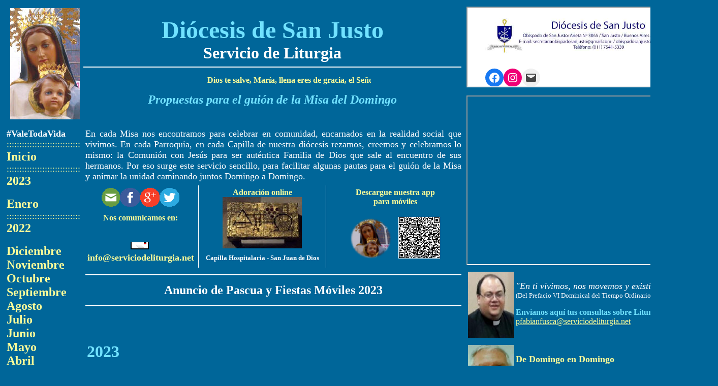

--- FILE ---
content_type: text/html
request_url: http://serviciodeliturgia.net/enero23.html
body_size: 54138
content:
<html xmlns:v="urn:schemas-microsoft-com:vml" xmlns:o="urn:schemas-microsoft-com:office:office" xmlns="http://www.w3.org/TR/REC-html40">

<head>
<SCRIPT LANGUAGE="JavaScript">
<!-- Gracias a https://superpatanegra.com/generadores/popup/ -->

<!-- Inicio
function popup(URL) {
day = new Date();
id = day.getTime();
eval("page" + id + " = window.open(URL, '" + id + "', 'toolbar=0,scrollbars=0,location=0,statusbar=0,menubar=0,resizable=1,width=1000,height=562,left = 162,top = -50');");
}
// End -->
</script>

<meta http-equiv="Content-Language" content="es-ar">
<meta name="GENERATOR" content="Microsoft FrontPage 6.0">
<meta name="ProgId" content="FrontPage.Editor.Document">
<meta http-equiv="Content-Type" content="text/html; charset=windows-1252">


<audio autoplay src=""></audio>
<title>Servicio de Liturgia - Diócesis de San Justo</title>

<script type='text/javascript' src='//platform-api.sharethis.com/js/sharethis.js#property=5c41e39b058f100011a5a9bb&product=social-ab' async='async'></script>


</head>

<body link="#FFFF99" vlink="#FF9933" alink="#99FF99" text="#FFFFFF" bgcolor="#006699" onLoad="javascript:popup('http://serviciodeliturgia.net/IVDomTO-A.png')">
<script async defer crossorigin="anonymous" src="https://connect.facebook.net/es_LA/sdk.js#xfbml=1&version=v4.0"></script>
<div align="left">
  <table border="0" cellpadding="5" cellspacing="5" style="border-collapse: collapse" bordercolor="#111111" dir="ltr" id="AutoNumber1" align="left" height="150" bgcolor="#006699" width="1">
    <tr> <td height="235" width="868" nowrap valign="top" align="center" bordercolor="#71E2FF" colspan="4">
      <p align="left">
      <img border="0" src="images/madrededios.jpg" align="left" hspace="7" vspace="3" width="137" height="219"></p>
      <br>
      <b>
      <font size="7" face="Adobe Garamond Pro Bold">
      <a style="text-decoration: none; color: #71E2FF; font-weight: bold" target="_blank" href="http://www.obispadodesanjusto.org.ar">
      Diócesis de San Justo</a><br>
      </font><font size="6" face="Adobe Garamond Pro Bold">Servicio de Liturgia</font></b><hr color="#FFFFFF">
      <p>              
      <marquee scrollamount="8" scrolldelay="160" style="font-family: Candara; font-size: 12pt; color: #FFFF99; font-weight: bold" bgcolor="#006699" width="388">Dios te salve, María, llena eres de gracia, el Señor es contigo; bendita tú eres entre todas las mujeres, y bendito es el fruto de tu vientre, Jesús. Santa María, Madre de Dios, ruega por nosotros, pecadores, ahora y en la hora de nuestra muerte. Amén.</marquee><p><b><em><font size="5" face="Candara" color="#71E2FF">
      Propuestas para el guión de la Misa del Domingo</font></em></b></td>
      <td height="1" width="500" nowrap rowspan="3" align="left" valign="top">
      <iframe name="I1" src="http://www.diocesisdesanjusto.org/" width="477" height="155">
      El explorador no admite los marcos flotantes o no está configurado actualmente para mostrarlos.</iframe>
		<p>
		<iframe name="I1" src="http://serviciodeliturgia.net/pascomsjusto.html" width="477" height="330">
      El explorador no admite los marcos flotantes o no está configurado actualmente para mostrarlos.</iframe></td>
    </tr>
    <tr>
      <td height="150" width="119" nowrap align="left" valign="top" rowspan="4">
      <b><font face="Candara" size="4"><a style="text-decoration: none; color: #FFFFFF; font-weight: bold" target="_blank" href="http://serviciodeliturgia.net/ValeTodaVida.jpg">#ValeTodaVida</a></font></b><br>
      <font face="Garamond" size="4" color="#FFFF99">:::::::::::::::::::::::::::::</font><br>
      <b><font size="5" face="Candara">
      <a style="text-decoration: none; color: #FFFF99; font-weight: bold" href="http://serviciodeliturgia.net">Inicio</a></font></b><br>
      
<font face="Garamond" size="4" color="#FFFF99">:::::::::::::::::::::::::::::<br>
      </font><b><font color="#FFFF99" face="Candara" size="5">2023</font></b><br>
		<br>

<span style="font-weight: 700">
      <font face="Candara" size="5" color="#FFFF99">
      <a style="text-decoration: none; color: #FFFF99; font-weight: bold" target="_blank" href="http://serviciodeliturgia.net/enero23.html">
Enero</a></font></span><br>


<font face="Garamond" size="4" color="#FFFF99">:::::::::::::::::::::::::::::<br>
      </font><b><font color="#FFFF99" face="Candara" size="5">2022</font></b><br>
		<br>

<span style="font-weight: 700">
      <font face="Candara" size="5" color="#FFFF99">
      <a style="text-decoration: none; color: #FFFF99; font-weight: bold" target="_blank" href="http://serviciodeliturgia.net/diciembre22.html">
Diciembre</a></font></span><br>


<span style="font-weight: 700">
      <font face="Candara" size="5" color="#FFFF99">
      <a style="text-decoration: none; color: #FFFF99; font-weight: bold" target="_blank" href="http://serviciodeliturgia.net/noviembre22.html">
Noviembre</a></font></span><br>



<span style="font-weight: 700">
      <font face="Candara" size="5" color="#FFFF99">
      <a style="text-decoration: none; color: #FFFF99; font-weight: bold" target="_blank" href="http://serviciodeliturgia.net/octubre22.html">
Octubre</a></font></span><br>


<span style="font-weight: 700">
      <font face="Candara" size="5" color="#FFFF99">
      <a style="text-decoration: none; color: #FFFF99; font-weight: bold" target="_blank" href="http://serviciodeliturgia.net/septiembre22.html">
Septiembre</a></font></span><br>


<span style="font-weight: 700">
      <font face="Candara" size="5" color="#FFFF99">
      <a style="text-decoration: none; color: #FFFF99; font-weight: bold" target="_blank" href="http://serviciodeliturgia.net/agosto22.html">
Agosto</a></font></span><br>


<span style="font-weight: 700">
      <font face="Candara" size="5" color="#FFFF99">
      <a style="text-decoration: none; color: #FFFF99; font-weight: bold" target="_blank" href="http://serviciodeliturgia.net/julio22.html">
Julio</a></font></span><br>


<span style="font-weight: 700">
      <font face="Candara" size="5" color="#FFFF99">
      <a style="text-decoration: none; color: #FFFF99; font-weight: bold" target="_blank" href="http://serviciodeliturgia.net/junio22.html">
Junio</a></font></span><br>


<span style="font-weight: 700">
      <font face="Candara" size="5" color="#FFFF99">
      <a style="text-decoration: none; color: #FFFF99; font-weight: bold" target="_blank" href="http://serviciodeliturgia.net/mayo22.html">
Mayo</a></font></span><br>

<span style="font-weight: 700">
      <font face="Candara" size="5" color="#FFFF99">
      <a style="text-decoration: none; color: #FFFF99; font-weight: bold" target="_blank" href="http://serviciodeliturgia.net/abril22.html">
Abril</a></font></span><br>

		<span style="font-weight: 700; text-decoration: none">
		<a style="text-decoration: none" href="http://serviciodeliturgia.net/marzo22.html">
		<font face="Candara" size="5" color="#FFFF99">Marz</font></a></span><span style="font-weight: 700"><font face="Candara" size="5" color="#FFFF99"><a style="text-decoration: none; color: #FFFF99; font-weight: bold" target="_blank" href="http://serviciodeliturgia.net/marzo22.html">o</a></font></span><br>


<span style="font-weight: 700">
      <font face="Candara" size="5" color="#FFFF99">
      <a style="text-decoration: none; color: #FFFF99; font-weight: bold" target="_blank" href="http://serviciodeliturgia.net/febrero22.html">
Febrero</a></font></span><br>


<span style="font-weight: 700">
      <font face="Candara" size="5" color="#FFFF99">
      <a style="text-decoration: none; color: #FFFF99; font-weight: bold" target="_blank" href="http://serviciodeliturgia.net/enero22.html">
Enero</a></font></span><br><br>
      <font face="Garamond" size="4" color="#FFFF99">:::::::::::::::::::::::::::::<br>
      </font><b><font color="#FFFF99" face="Candara" size="5">2021</font></b><p>


<span style="font-weight: 700">
      <font face="Candara" size="5" color="#FFFF99">
      <a style="text-decoration: none; color: #FFFF99; font-weight: bold" target="_blank" href="http://serviciodeliturgia.net/diciembre21.html">
		Diciembre</a></font></span><br>


<span style="font-weight: 700">
      <font face="Candara" size="5" color="#FFFF99">
      <a style="text-decoration: none; color: #FFFF99; font-weight: bold" target="_blank" href="http://serviciodeliturgia.net/noviembre21.html">
		Noviembre</a></font></span><br>


<span style="font-weight: 700">
      <font face="Candara" size="5" color="#FFFF99">
      <a style="text-decoration: none; color: #FFFF99; font-weight: bold" target="_blank" href="http://serviciodeliturgia.net/octubre21.html">
		Octubre</a></font></span><br>


<span style="font-weight: 700">
      <font face="Candara" size="5" color="#FFFF99">
      <a style="text-decoration: none; color: #FFFF99; font-weight: bold" target="_blank" href="http://serviciodeliturgia.net/septiembre21.html">
		Septiembre</a></font></span><br>


<span style="font-weight: 700">
      <font face="Candara" size="5" color="#FFFF99">
      <a style="text-decoration: none; color: #FFFF99; font-weight: bold" target="_blank" href="http://serviciodeliturgia.net/agosto21.html">
		Agosto</a></font></span><br>

<span style="font-weight: 700">
      <font face="Candara" size="5" color="#FFFF99">
      <a style="text-decoration: none; color: #FFFF99; font-weight: bold" target="_blank" href="http://serviciodeliturgia.net/julio21.html">
		Julio</a></font></span><br>

<span style="font-weight: 700">
      <font face="Candara" size="5" color="#FFFF99">
      <a style="text-decoration: none; color: #FFFF99; font-weight: bold" target="_blank" href="http://serviciodeliturgia.net/junio21.html">
		Junio</a></font></span><br>

<span style="font-weight: 700">
      <font face="Candara" size="5" color="#FFFF99">
      <a style="text-decoration: none; color: #FFFF99; font-weight: bold" target="_blank" href="http://serviciodeliturgia.net/mayo21.html">
		Mayo</a></font></span><br>
		<span style="font-weight: 700">
      <font face="Candara" size="5" color="#FFFF99">
      <a style="text-decoration: none; color: #FFFF99; font-weight: bold" target="_blank" href="http://serviciodeliturgia.net/abril21.html">
		Abril</a></font></span><br>
		<span style="font-weight: 700">
      <font face="Candara" size="5" color="#FFFF99">
      <a style="text-decoration: none; color: #FFFF99; font-weight: bold" target="_blank" href="http://serviciodeliturgia.net/marzo21.html">Marzo</a></font></span><br>
		<b><font face="Candara" size="5" color="#FFFF99">
      <a style="text-decoration: none; color: #FFFF99; font-weight: bold" target="_blank" href="http://serviciodeliturgia.net/febrero21.html">Febrero</a></font></b><br>

      <span style="font-weight: 700">
      <font face="Candara" size="5" color="#FFFF99">
      <a style="text-decoration: none; color: #FFFF99; font-weight: bold" target="_blank" href="http://serviciodeliturgia.net/enero21.html">
Enero</a></font></span><br><br>
      <font face="Garamond" size="4" color="#FFFF99">:::::::::::::::::::::::::::::<br>
      </font><b><font color="#FFFF99" face="Candara" size="5">2020</font></b><p>
      
<span style="font-weight: 700">
      <font face="Candara" size="5" color="#FFFF99">
      <a style="text-decoration: none; color: #FFFF99; font-weight: bold" target="_blank" href="http://serviciodeliturgia.net/diciembre2020.html">
Diciembre</a></font></span><br>
      
      
<span style="font-weight: 700">
      <font face="Candara" size="5" color="#FFFF99">
      <a style="text-decoration: none; color: #FFFF99; font-weight: bold" target="_blank" href="http://serviciodeliturgia.net/noviembre2020.html">
Noviembre</a></font></span><br>
      
      
<span style="font-weight: 700">
      <font face="Candara" size="5" color="#FFFF99">
      <a style="text-decoration: none; color: #FFFF99; font-weight: bold" target="_blank" href="http://serviciodeliturgia.net/octubre2020.html">Octubre</a></font></span><br>

<span style="font-weight: 700">
      <font face="Candara" size="5" color="#FFFF99">
      <a style="text-decoration: none; color: #FFFF99; font-weight: bold" target="_blank" href="http://serviciodeliturgia.net/septiembre2020.html">Septiembre</a></font></span><br>

<span style="font-weight: 700">
      <font face="Candara" size="5" color="#FFFF99">
      <a style="text-decoration: none; color: #FFFF99; font-weight: bold" target="_blank" href="http://serviciodeliturgia.net/agosto20.html">Agosto</a></font></span><br>
<span style="font-weight: 700">
<font face="Candara" size="5" color="#FFFF99">
      <a style="text-decoration: none; color: #FFFF99; font-weight: bold" target="_blank" href="http://serviciodeliturgia.net/julio20.html">
      Julio</a></font></span><br>
<span style="font-weight: 700">
      <font face="Candara" size="5" color="#FFFF99">
      <a style="text-decoration: none; color: #FFFF99; font-weight: bold" target="_blank" href="http://serviciodeliturgia.net/junio20.html">
      Junio</a></font></span><br>
      <font face="Candara" size="5" color="#FFFF99">
      <a style="text-decoration: none; color: #FFFF99; font-weight: bold" target="_blank" href="http://serviciodeliturgia.net/mayo20.html">Mayo</a></font></span><br>
	

<span style="font-weight: 700">
      <font face="Candara" size="5" color="#FFFF99">
      <a style="text-decoration: none; color: #FFFF99; font-weight: bold" target="_blank" href="http://serviciodeliturgia.net/abril20.html">Abril</a></font></span><br>
		<span style="font-weight: 700">
      <font face="Candara" size="5" color="#FFFF99">
      <a style="text-decoration: none; color: #FFFF99; font-weight: bold" target="_blank" href="http://serviciodeliturgia.net/marzo20.html">Marzo</a></font></span><br>
      <b><font face="Candara" size="5" color="#FFFF99">
      <a style="text-decoration: none; color: #FFFF99; font-weight: bold" target="_blank" href="http://serviciodeliturgia.net/febrero20.html">Febrero</a></font></b><br>
      <b><font face="Candara" size="5" color="#FFFF99">
      <a style="text-decoration: none; color: #FFFF99; font-weight: bold" target="_blank" href="http://serviciodeliturgia.net/enero20.html">Enero</a></font></b><br>
      <font face="Garamond" size="4" color="#FFFF99">:::::::::::::::::::::::::::::<br>
      </font><b><font color="#FFFF99" face="Candara" size="5">2019</font></b></p>
      <p>
      <span style="font-weight: 700">
      <font face="Candara" size="5" color="#FFFF99">
      <a style="text-decoration: none; color: #FFFF99; font-weight: bold" target="_blank" href="http://serviciodeliturgia.net/diciembre19.html">Diciembre</a></font></span><br>
      <font face="Candara" size="5" color="#FFFF99"><b>
      <a style="text-decoration: none; color: #FFFF99; font-weight: bold" target="_blank" href="http://serviciodeliturgia.net/noviembre19.html">Noviembre</a></b></font><span style="font-weight: 700"><font face="Candara" size="5" color="#FFFF99"> </font></span>
      <br>
      <span style="font-weight: 700">
      <font face="Candara" size="5" color="#FFFF99">
      <a style="text-decoration: none; color: #FFFF99; font-weight: bold" target="_blank" href="http://serviciodeliturgia.net/octubre19.html">Octubre</a></font></span><br>
      <span style="font-weight: 700">
      <font face="Candara" size="5" color="#FFFF99">
      <a style="text-decoration: none; color: #FFFF99; font-weight: bold" target="_blank" href="http://serviciodeliturgia.net/septiembre19.html">Septiembre</a></font></span><br>
      <span style="font-weight: 700">
      <font face="Candara" size="5" color="#FFFF99">
      <a style="text-decoration: none; color: #FFFF99; font-weight: bold" target="_blank" href="http://serviciodeliturgia.net/agosto19.html">
      Agosto</a></font></span><br>
      <span style="font-weight: 700">
      <font face="Candara" size="5" color="#FFFF99">
      <a style="text-decoration: none; color: #FFFF99; font-weight: bold" target="_blank" href="http://serviciodeliturgia.net/julio19.html">
      Julio</a></font></span><br>
      <span style="font-weight: 700">
      <font face="Candara" size="5" color="#FFFF99">
      <a style="text-decoration: none; color: #FFFF99; font-weight: bold" target="_blank" href="http://serviciodeliturgia.net/junio19.html">
      Junio</a></font></span><br>
      <span style="font-weight: 700">
      <font face="Candara" size="5" color="#FFFF99">
      <a style="text-decoration: none; color: #FFFF99; font-weight: bold" target="_blank" href="http://serviciodeliturgia.net/mayo19.html">
      Mayo</a></font></span><br>
      <span style="font-weight: 700">
      <font face="Candara" size="5" color="#FFFF99">
      <a style="text-decoration: none; color: #FFFF99; font-weight: bold" target="_blank" href="http://serviciodeliturgia.net/abril19.html">
      Abril</a></font></span><br>
      <span style="font-weight: 700">
      <font face="Candara" size="5" color="#FFFF99">
      <a style="text-decoration: none; color: #FFFF99; font-weight: bold" target="_blank" href="http://serviciodeliturgia.net/marzo19.html">
      Marzo</a></font></span><br>
      <b><font face="Candara" size="5" color="#FFFF99">
      <a style="text-decoration: none; color: #FFFF99; font-weight: bold" href="http://serviciodeliturgia.net/febrero19.html">
      Febrero</a></font></b><br>
      <b><font face="Candara" size="5" color="#FFFF99">
      <a style="text-decoration: none; color: #FFFF99; font-weight: bold" href="http://serviciodeliturgia.net/enero19.html">Enero</a></font></b><br>
      <font face="Garamond" size="4" color="#FFFF99">
      :::::::::::::::::::::::::::::</font><b><font color="#FFFF99" face="Candara" size="5"><br>
      2018</font></b></p>
      <p>
      <span style="font-weight: 700">
      <font face="Candara" size="5" color="#FFFF99">
      <a style="text-decoration: none; color: #FFFF99; font-weight: bold" target="_blank" href="http://serviciodeliturgia.net/diciembre18.html">
      Diciembre</a><br>
      </font></span><b><font face="Candara" size="5" color="#FFFF99">
      <a style="text-decoration: none; color: #FFFF99; font-weight: bold" target="_blank" href="http://serviciodeliturgia.net/noviembre18.html">
      Noviembre</a><br>
      </font></b>
      <span style="font-weight: 700">
      <font face="Candara" size="5" color="#FFFF99">
      <a style="text-decoration: none; color: #FFFF99; font-weight: bold" target="_blank" href="http://serviciodeliturgia.net/octubre18.html">
      Octubre</a></font></span><br>
      <span style="font-weight: 700">
      <font face="Candara" size="5" color="#FFFF99">
      <a style="text-decoration: none; color: #FFFF99; font-weight: bold" target="_blank" href="http://serviciodeliturgia.net/septiembre18.html">
      Septiembre</a></font></span><br>
      <span style="font-weight: 700">
      <font face="Candara" size="5" color="#FFFF99">
      <a style="text-decoration: none; color: #FFFF99; font-weight: bold" href="http://serviciodeliturgia.net/agosto18.html">
      Agosto</a></font></span><br>
      <font face="Candara" size="5"><b>
      <a style="text-decoration: none; color: #FFFF99; font-weight: bold" target="_blank" href="http://serviciodeliturgia.net/julio18.html">Julio</a></b></font><br>
      <font face="Candara" size="5"><b>
      <a style="text-decoration: none; color: #FFFF99; font-weight: bold" target="_blank" href="http://serviciodeliturgia.net/junio18.html">
      Junio</a></b></font><br>
      <span style="font-weight: 700"><font face="Candara" size="5" color="#FFFF99">
      <a style="text-decoration: none; color: #FFFF99; font-weight: bold" target="_blank" href="http://serviciodeliturgia.net/mayo18.html">Mayo</a></font></span><br>
      <b><font size="5" face="Candara" color="#FFFF99">
      <a style="text-decoration: none; color: #FFFF99; font-weight: bold" href="http://serviciodeliturgia.net/abril18.html">
      Abril</a></font></b><br>
      <span style="font-weight: 700">
      <font face="Candara" size="5" color="#FFFF99">
      <a style="text-decoration: none; font-weight: bold; color: #FFFF99" target="_blank" href="http://serviciodeliturgia.net/marzo18.html">Marzo</a></font></span><br>
      <span style="font-weight: 700">
      <font face="Candara" size="5" color="#FFFF99">
      <a style="text-decoration: none; color: #FFFF99; font-weight: bold" href="http://serviciodeliturgia.net/febrero18.html">
      Febrero</a></font></span><br>
      <b><font face="Candara" size="5" color="#FFFF99">
      <a style="text-decoration: none; color: #FFFF99; font-weight: bold" href="http://serviciodeliturgia.net/enero18.html">
      Enero</a></font></b><br>
		<font face="Garamond" size="4" color="#FFFF99">:::::::::::::::::::::::::::::<br>
      </font><b><font color="#FFFF99" face="Candara" size="5">2017</font></b><font face="Garamond" size="4" color="#FFFF99"><br>
      </font>
      <font face="Garamond" size="1" color="#FFFF99">
      <br>
      </font>
      <b><font size="5" face="Candara">
      <a style="text-decoration: none; color: #FFFF99; font-weight: bold" href="http://serviciodeliturgia.net/diciembre17.html">Diciembre</a></font></b><br>
      <font face="Candara" size="5" color="#FFFF99"><b>
      <a style="text-decoration: none; color: #FFFF99; font-weight: bold" href="http://serviciodeliturgia.net/noviembre17.html">
      Noviembre</a></b></font><br>
      <font face="Candara" size="5" color="#FFFF99"><b>
      <a style="text-decoration: none; color: #FFFF99; font-weight: bold" target="_blank" href="http://serviciodeliturgia.net/octubre17.html">
      Octubre</a></b></font><br>
      <font face="Candara" size="5" color="#FFFF99"><b>
      <a style="text-decoration: none; color: #FFFF99; font-weight: bold" target="_blank" href="http://serviciodeliturgia.net/septiembre17.html">
      Septiembre</a></b></font><br>
      <font face="Candara" size="5" color="#FFFF99"><b>
      <a style="text-decoration: none; color: #FFFF99; font-weight: bold" href="http://serviciodeliturgia.net/agosto17.html">
      Agosto</a></b></font><br>
      <font face="Candara" size="5" color="#FFFF99"><b>
      <a style="text-decoration: none; color: #FFFF99; font-weight: bold" href="http://serviciodeliturgia.net/julio17.html">Julio</a></b></font><br>
      <font face="Candara" size="5" color="#FFFF99"><b>
      <a style="text-decoration: none; color: #FFFF99; font-weight: bold" href="http://serviciodeliturgia.net/junio17.html">
      Junio</a></b></font><br>
      <b><font face="Candara" size="5" color="#FFFF99">
      <a style="text-decoration: none; color: #FFFF99; font-weight: bold" href="http://serviciodeliturgia.net/mayo17.html">
      Mayo</a></font></b><br>
      <font face="Candara" size="5" color="#FFFF99"><b>
      <a style="text-decoration: none; color: #FFFF99; font-weight: bold" href="http://serviciodeliturgia.net/abril17.html">
      Abril</a></b></font><br>
      <b><font face="Candara" size="5" color="#FFFF99">
      <a style="text-decoration: none; color: #FFFF99; font-weight: bold" href="http://serviciodeliturgia.net/marzo17.html">
      Marzo</a></font></b><br>
      <b><font face="Candara" size="5" color="#FFFF99">
      <a style="text-decoration: none; color: #FFFF99; font-weight: bold" href="http://serviciodeliturgia.net/febrero17.html">
      Febrero</a></font></b><br>
      <b>
      <font face="Candara" size="5" color="#FFFF99">
      <a style="text-decoration: none; color: #FFFF99; font-weight: bold" target="_blank" href="http://serviciodeliturgia.net/enero17.html">
      Enero</a></font></b><font face="Garamond" size="4" color="#FFFF99"><br>
      :::::::::::::::::::::::::::::</font><br>
      <b><font color="#FFFF99" face="Candara" size="5">2016<br>
      </font></b><font size="1"><br>
      </font>
      <b><font size="5" face="Candara">
      <a style="text-decoration: none; color: #FFFF99; font-weight: bold" href="http://serviciodeliturgia.net/diciembre16.html">Diciembre</a></font></b><br>
      <b>
      <font face="Candara" color="#FFFF99" size="5">
      <a style="text-decoration: none; color: #FFFF99; font-weight: bold" href="http://serviciodeliturgia.net/noviembre16.html">Noviembre</a></font></b><br>
      <b>
      <font face="Candara" color="#FFFF99" size="5">
      <a style="text-decoration: none; color: #FFFF99; font-weight: bold" href="http://serviciodeliturgia.net/octubre16.html">Octubre</a></font></b><br>
      <font face="Garamond" size="4" color="#FFFF99">
      :::::::::::::::::::::::::::::</font></p>
      <p>
      &nbsp;</p>
      </td>
      <td height="1" width="734" colspan="3" align="left" valign="top">
      <p align="justify"><font size="4" face="Candara">En cada Misa nos 
      encontramos para celebrar en comunidad, encarnados en la realidad social 
      que vivimos. En cada Parroquia, en cada Capilla de nuestra diócesis 
      rezamos, creemos y celebramos lo mismo: la Comunión con Jesús para ser 
      auténtica Familia de Dios que sale al encuentro de sus hermanos. Por eso 
      surge este servicio sencillo, para facilitar algunas pautas para el guión 
      de la Misa y animar la unidad caminando juntos Domingo a Domingo.</font></p>
      </td>
    </tr>
    <tr>
      <td height="1" width="213" nowrap align="left" valign="top" style="border-left-width: 1; border-right-style: solid; border-right-width: 1; border-top-width: 1; border-bottom-width: 1" bordercolor="#FFFFFF">
      <p align="center">
      <b>
      <font face="Candara" color="#71E2FF" size="6">
    <a href="mailto:?Subject=Simple Share Buttons&amp;Body=I%20saw%20this%20and%20thought%20of%20you!%20 http://serviciodeliturgia.net">
        <img src="images/email.png" alt="Email" border="0" width="36" height="37" /></a><a href="http://www.facebook.com/sharer.php?u=http://serviciodeliturgia.net" target="_blank"><img src="images/facebook.png" alt="Facebook" border="0" width="40" height="37" /></a><a href="https://plus.google.com/share?url=http://serviciodeliturgia.net" target="_blank"><img src="images/google.png" alt="Google" border="0" width="38" height="37" /></a><a href="https://twitter.com/share?url=http://serviciodeliturgia.net;text="Servicio de Liturgia";hashtags="liturgia" target="_blank "><img src="images/twitter.png" alt="Twitter" border="0" width="39" height="37" /></a></font></b><br>
      <font face="Candara">
      <b><font color="#FFFF99"><font size="1"><br>
      </font>Nos comunicamos en:</font><font size="4"><br>
      </font></b>
      <img border="0" src="images/emailed.gif" align="center" hspace="3" vspace="3" width="45" height="52"><font size="2"><br>
      </font>
      </font>
      <font size="4">
      <a style="color: #FFFF99; text-decoration: none; font-weight: bold" href="mailto:info@serviciodeliturgia.net?subject=Consulta">
      info@serviciodeliturgia.net</a></font></p>
      </td>
      <td height="1" width="235" nowrap align="left" valign="top" style="border-right: 1px solid #FFFFFF">
      <p align="center">
            <b><font color="#FFFF99" face="Candara">
            Adoración online</font></b><br>
            <a target="_blank" href="https://sanjuandedios.wixsite.com/capillahospitalaria">
            <img border="0" src="images/CapillaHospitalaria-JovenesSJD.jpg" width="156" height="101"></a><br>
      <font size="1"><br>
            </font>
            <b><font face="Candara" size="2">
            <a style="text-decoration: none; color: #FFFFFF; font-weight: bold" target="_blank" href="https://sanjuandedios.wixsite.com/capillahospitalaria">
            Capilla Hospitalaria - San Juan de Dios</a> </font></b></td>
      <td height="1" width="254" nowrap align="left" valign="top">
      <p align="center"><font color="#FFFF99"><b><font face="Candara">Descargue nuestra app <br>
      para móviles<br>
      <font size="4"><br>
      </font></font></b></font>
      <a target="_blank" href="https://appsgeyser.io/15703953/Servicio-de-Liturgia-Di%C3%B3cesis-de-San-Justo">
      <img border="0" src="images/MadredeDios.png" alt="ServiciodeLiturgia app" width="82" height="82"></a>&nbsp;&nbsp;
      <a target="_blank" href="images/sdlAPP2022.png">
      <img border="0" src="images/sdlAPP2022.png" xthumbnail-orig-image="images/sdlAPP2022.png" alt="QRcode" width="82" height="82"></a></td>
    </tr>
    <tr>
      <td align="center" height="150" width="734" nowrap colspan="3" align="left" valign="top">
      <hr color="#FFFFFF">
      <p style="font-family: &quot;Candara&quot;  align="center" ; font-style: normal; font-variant-ligatures: normal; font-variant-caps: normal; font-weight: 700; letter-spacing: normal; orphans: 2; text-align: -webkit-left; text-indent: 0px; text-transform: none; white-space: normal; widows: 2; word-spacing: 0px; -webkit-text-stroke-width: 0px; text-decoration-style: initial; text-decoration-color: initial" align="center">
			<a style="text-decoration: none; color: #FFFFFF; font-weight: bold" target="_blank" href="http://serviciodeliturgia.net/anunciodePascua2023.html">
			<font size="5">Anuncio de Pascua y Fiestas Móviles 2023</font></a><hr color="#FFFFFF">
      
      <div align="center">
        <center>
        <table border="0" cellpadding="3" cellspacing="0" style="border-collapse: collapse" bordercolor="#111111" width="740" id="AutoNumber3">
                 
<tr>
            <td align="center" width="740">
         <p align="left">
			<b style="color: rgb(255, 255, 255); font-family: &quot;Times New Roman&quot;; font-size: medium; font-style: normal; font-variant-ligatures: normal; font-variant-caps: normal; letter-spacing: normal; orphans: 2; text-align: -webkit-left; text-indent: 0px; text-transform: none; white-space: normal; widows: 2; word-spacing: 0px; -webkit-text-stroke-width: 0px; background-color: rgb(0, 102, 153); text-decoration-thickness: initial; text-decoration-style: initial; text-decoration-color: initial;">
			<font face="Candara" color="#71E2FF" size="6">20</font></b><span style="letter-spacing: normal; background-color: #006699"><b><font face="Candara" size="6" color="#71E2FF">23</font></b></span></tr>


<tr>
<td align="left" width="740"></td></tr>
<tr>
<td align="left" width="740">
</b></tr></td>
                  
<tr>
<td align="left" width="740">
<span style="font-weight: 700">
      <font face="Candara" size="5" color="#FFFF99">Enero</font></span>
<br><br>

<tr>
<td align="left" width="740"></td></tr>
<tr>
<td align="left" width="740">
<span style="font-weight: 700">
      <font face="Candara" color="#FFFFFF" size="4">
      Tiempo de Navidad</font></span>
</b></tr></td>

<tr>
<td align="left" width="740"></td></tr>
<tr>
<td align="left" width="740">
<p align="center">
<img border="0" src="MensajeNavidad-MonsGarcia-2022.gif" width="500" height="500"></p>
</b></tr></td>

<tr>
<td align="left" width="740"></td></tr>
<tr>
<td align="left" width="740">
<img border="0" src="images/MemoriayEsperanza-JubileoSJusto.png" align="left" hspace="3" vspace="3" width="185" height="244"><span style="font-weight: 700"><font face="Candara" size="5" color="#FFFFFF"><a style="text-decoration: none; color: #FFFFFF; font-weight: bold" target="_blank" href="https://docs.google.com/document/d/14j_ajk3_49kgbfyCVB7SdnU9Wb2OTZRC/edit?usp=share_link&ouid=115006131104280500270&rtpof=true&sd=true">1</a></font></span><a style="text-decoration: none; color: #FFFFFF; font-weight: bold" target="_blank" href="http://serviciodeliturgia.net/MadredeDios20.doc"><font face="Candara" size="5"><b>. </b></font>
      <span style="font-weight: 700">
      <font face="Candara" size="5" color="#FFFFFF">
      María, Madre de la Paz</font></span></a><br>
      <font size="4" face="Candara">
      <a style="text-decoration: none; color: #FFFFFF" target="_blank" href="http://curas.com.ar/Leccionarios/Santoral/01enero/Ltheotokos.htm">Lecturas</a>:&nbsp;&nbsp;&nbsp;&nbsp;&nbsp;&nbsp;&nbsp;&nbsp;&nbsp;&nbsp;&nbsp;&nbsp;&nbsp;&nbsp;&nbsp;&nbsp;&nbsp;&nbsp;&nbsp;&nbsp;&nbsp;&nbsp;&nbsp;&nbsp;&nbsp;
      <font color="#FFFF99"><b>
      <a style="text-decoration: none; color: #FFFF99; font-weight: bold" target="_blank" href="https://drive.google.com/file/d/1rBbF-aM5lrsl2AGoJfxp8w9qf6N_uqLc/view?usp=share_link">Recursos</a></b></font></font><br>
      <font face="Candara" size="4">
      <a style="text-decoration: none; color: #FFFFFF" target="_blank" href="http://curas.com.ar/Leccionarios/Santoral/01enero/Ltheotokos.htm">Números 6, 22-27</a> / 
      <a style="color: #FFFFFF" target="_blank" href="http://www.grupopueblodedios.org/gpdmusica/mp3/Salmo066.mp3">Salmo 66, 2-3. 5-6.8</a>/
      <a style="text-decoration: none; color: #FFFFFF" target="_blank" href="http://curas.com.ar/Leccionarios/Santoral/01enero/Ltheotokos.htm">Gálatas 4, 4-7</a><br>
      <b>
      <font color="#FFFF99">
      <a style="text-decoration: none; color: #FFFF99; font-weight: bold" target="_blank" href="http://curas.com.ar/Leccionarios/Santoral/01enero/Ltheotokos.htm">Lucas 2, 16-21</a></font></b></font><p>
      <font face="Candara" size="4"><b>
      <font color="#FFFF99"><br>
      </font></b></font><b><font color="#71E2FF" size="5" face="Candara">SOLEMNIDAD DE 
      SANTA MARÍA, MADRE DE DIOS</font><font color="#FFFF99" face="Candara" size="4"><br>
      </font></b><font face="Candara" size="4">Octava de la Natividad del Señor. 
      Jornada Mundial de la Paz.</font>
</b></tr></td>

<tr>
<td align="left" width="740"></td></tr>
<tr>
<td align="left" width="740">
<p align="center">
<img border="0" src="BenedictoXVI-1927-2022.jpg" width="500" height="500"></p>
</b></tr></td>


<tr>
<td align="left" width="740"></td></tr>
<tr>
<td align="left" width="740">
      <img border="0" src="images/Epifania20.jpg" align="left" hspace="3" vspace="3" width="185" height="244"><span style="font-weight: 700"><font face="Candara" size="5" color="#FFFFFF"><a style="text-decoration: none; color: #FFFFFF; font-weight: bold" target="_blank" href="https://docs.google.com/document/d/1ogfxvnnOM2EPOzUWEt4eT-NVbg1Zrl5k/edit?usp=share_link&ouid=115006131104280500270&rtpof=true&sd=true">6</a></font></span><font face="Candara" size="5"><b><a style="text-decoration: none; color: #FFFFFF; font-weight: bold" target="_blank" href="http://serviciodeliturgia.net/Epifania20.doc">. 
      Sobre vos brillará el Señor</a><br>
      </b></font>
      <font size="4" face="Candara">
      <a style="text-decoration: none; color: #FFFFFF" target="_blank" href="http://curas.com.ar/Leccionarios/Tiempos/Navidad/Lepifania.htm">Lecturas</a>:&nbsp;&nbsp;&nbsp;&nbsp;&nbsp;&nbsp;&nbsp;&nbsp;&nbsp;&nbsp;&nbsp;&nbsp;&nbsp;&nbsp;&nbsp;&nbsp;&nbsp;&nbsp;&nbsp;&nbsp;&nbsp;&nbsp;&nbsp;&nbsp;&nbsp;
      <font color="#FFFF99"><b>
      <a style="text-decoration: none; color: #FFFF99; font-weight: bold" target="_blank" href="https://drive.google.com/file/d/1t5ocLd5DI0Tpg-yMEjrVLjrsd6mEvBdE/view?usp=share_link">Recursos</a></b></font></font><br>
      <font face="Candara" size="4">
      <a style="text-decoration: none; color: #FFFFFF" target="_blank" href="http://curas.com.ar/Leccionarios/Tiempos/Navidad/Lepifania.htm">Isaías 60, 1-6</a> / 
      <a style="color: #FFFFFF" target="_blank" href="http://www.grupopueblodedios.org/gpdmusica/mp3/Salmo071.mp3">Salmo 71, 1-2. 7-8. 10-13</a>/ 
      <a style="text-decoration: none; color: #FFFFFF" target="_blank" href="http://curas.com.ar/Leccionarios/Tiempos/Navidad/Lepifania.htm">Efesios 3, 2-6</a><br>
      <font color="#FFFF99"><b>
      <a style="text-decoration: none; color: #FFFF99; font-weight: bold" target="_blank" href="http://curas.com.ar/Leccionarios/Tiempos/Navidad/Lepifania.htm">Mateo 2, 1-12</a>
      </b></font></font>
      <p>
      <font color="#FFFF99" face="Candara" size="4"><b><br>
      </b></font><font color="#71E2FF" size="5" face="Candara"><b>
      <a style="text-decoration: none; color: #71E2FF; font-weight: bold" target="_blank" href="http://curas.com.ar/Leccionarios/Tiempos/Navidad/Lepifania.htm">SOLEMNIDAD DE LA EPIFANÍA DEL SEÑOR</a></b></font><font face="Candara" size="4"><font color="#FFFF99"><b><br>
      </b></font>Tiempo de Navidad.</font>
</b></tr></td>

<tr>
<td align="left" width="740"></td></tr>
<tr>
<td align="left" width="740">
<img border="0" src="images/BautismodelSr-vitral.jpg" align="left" hspace="3" vspace="3" width="185" height="244"></font></span><a style="text-decoration: none; color: #FFFFFF; font-weight: bold" target="_blank" href="https://docs.google.com/document/d/1s04Es6UE0MRTbo2QQnByc7h3d-nCp08H/edit?usp=share_link&ouid=115006131104280500270&rtpof=true&sd=true"><font face="Candara" size="5"><b>
      </b></font>
      <span style="font-weight: 700"><font face="Candara" size="5">8. Regenerados 
      en Cristo</font></span></a><br>
      <font size="4" face="Candara">
      <a style="text-decoration: none; color: #FFFFFF" target="_blank" href="http://curas.com.ar/Leccionarios/Tiempos/Navidad/LbmodlseniorA.htm">Lecturas</a>:&nbsp;&nbsp;&nbsp;&nbsp;&nbsp;&nbsp;&nbsp;&nbsp;&nbsp;&nbsp;&nbsp;&nbsp;&nbsp;&nbsp;&nbsp;&nbsp;&nbsp;&nbsp;&nbsp;&nbsp;&nbsp;&nbsp;&nbsp;&nbsp;&nbsp;
      <font color="#FFFF99"><b>
      <a style="text-decoration: none; color: #FFFF99; font-weight: bold" target="_blank" href="https://drive.google.com/file/d/1LKOV2BZUO7Bbd-CDH1HxjqTkbX8v_8dl/view?usp=share_link">Recursos</a></b></font></font><br>
      <font face="Candara" size="4">
      <a style="text-decoration: none; color: #FFFFFF" target="_blank" href="http://curas.com.ar/Leccionarios/Tiempos/Navidad/LbmodlseniorA.htm">Isaías 42, 1-4. 6-7</a> / 
      <a style="color: #FFFFFF" target="_blank" href="http://www.grupopueblodedios.org/gpdmusica/mp3/Salmo028.mp3">Salmo 28, 1a.2-3ac. 
      4.3b. 9b-10</a>/
      <a style="text-decoration: none; color: #FFFFFF" target="_blank" href="http://curas.com.ar/Leccionarios/Tiempos/Navidad/LbmodlseniorA.htm">Hechos 10, 34-38</a><br>
      <b>
      <font color="#FFFF99">
      <a style="text-decoration: none; color: #FFFF99; font-weight: bold" target="_blank" href="http://curas.com.ar/Leccionarios/Tiempos/Navidad/LbmodlseniorA.htm">Mateo 3, 13-17</a><br>
      &nbsp;</font></b></font><p><b>
      <font face="Candara" size="5" color="#71E2FF">
      <a style="text-decoration: none; color: #71E2FF; font-weight: bold" target="_blank" href="http://curas.com.ar/Leccionarios/Tiempos/Navidad/LbmodlseniorA.htm">FIESTA DEL BAUTISMO DEL 
      SEÑOR</a><br>
      </font>
      </b><font face="Candara" size="4">Termina el Tiempo de Navidad.</font>
</b></tr></td>

<tr>
<td align="left" width="740"></td></tr>
<tr>
<td align="left" width="740">
      <img border="0" src="images/CorderodeDios.png" align="left" hspace="3" vspace="3" width="185" height="244"><a style="text-decoration: none; color: #FFFFFF; font-weight: bold" target="_blank" href="https://docs.google.com/document/d/1lapDzYfYZhPNg2LDbH6SmO7tqC8R5KB4/edit?usp=share_link&ouid=115006131104280500270&rtpof=true&sd=true"><span style="font-weight: 700"><font face="Candara" size="5">15</font></span><font face="Candara" size="5"><b>. 
      Cordero de Dios danos la Paz</b></font></a><b><font face="Candara" size="5"><br>
      </font>
      </b>
      <font size="4" face="Candara">
      <a style="text-decoration: none; color: #FFFFFF" target="_blank" href="http://curas.com.ar/Leccionarios/Dominical/L02dgotoA.htm">Lecturas</a>:&nbsp;&nbsp;&nbsp;&nbsp;&nbsp;&nbsp;&nbsp;&nbsp;&nbsp;&nbsp;&nbsp;&nbsp;&nbsp;&nbsp;&nbsp;&nbsp;&nbsp;&nbsp;&nbsp;&nbsp;&nbsp;&nbsp;&nbsp;&nbsp;&nbsp;
      <font color="#FFFF99"><b>
      <a style="text-decoration: none; color: #FFFF99; font-weight: bold" target="_blank" href="https://drive.google.com/file/d/1osLL7LD-aBpLilhMYRvMYo6gGnQzGZtm/view?usp=share_link">Recursos</a></b></font></font><br>
      <font face="Candara" size="4">
      <a style="text-decoration: none; color: #FFFFFF" target="_blank" href="http://curas.com.ar/Leccionarios/Dominical/L02dgotoA.htm">Isaías 49, 3-6</a> / 
      <a style="color: #FFFFFF" target="_blank" href="http://www.grupopueblodedios.org/gpdmusica/mp3/Salmo039-1.mp3">Salmo 39, 2.4ab. 7-10</a>/ 
      <a style="text-decoration: none; color: #FFFFFF" target="_blank" href="http://curas.com.ar/Leccionarios/Dominical/L02dgotoA.htm">1 Corintios 1, 1-3</a><br>
      <font color="#FFFF99">
      <a style="text-decoration: none; color: #FFFF99; font-weight: bold" target="_blank" href="http://curas.com.ar/Leccionarios/Dominical/L02dgotoA.htm"><b>Juan</b></a></font><a style="text-decoration: none; color: #FFFF99; font-weight: bold" target="_blank" href="http://curas.com.ar/Leccionarios/Dominical/L02dgotoA.htm"><font color="#FFFF99"><b> 1, 29-34</b></font></a></font><p>
      <font face="Candara" size="4"><b><font color="#FFFF99"><br>
      </font>
      </b></font>
      <a style="text-decoration: none; color: #99FF99" target="_blank" href="http://curas.com.ar/Leccionarios/Dominical/L02dgotoA.htm"><font size="4" face="Candara" color="#99FF99">Domingo 2° 
      del Tiempo Ordinario.</font>
</b></tr></td>

<tr>
<td align="left" width="740"></td></tr>
<tr>
<td align="left" width="740">
<img border="0" src="images/Logo2023-DomingoPalabra.jpg" align="left" hspace="5" vspace="5" width="185" height="244"><b><font face="Candara" size="5"><a style="text-decoration: none; color: #FFFFFF; font-weight: bold" target="_blank" href="https://docs.google.com/document/d/1wTmiggGjagF1YnWdaIbVtf1rFLiLBfT-/edit?usp=share_link&ouid=115006131104280500270&rtpof=true&sd=true">22. 
      ¡Anunciadores de la Palabra!</a></font></b><br>
      <font size="4" face="Candara">Lecturas:&nbsp;&nbsp;&nbsp;&nbsp;&nbsp;&nbsp;&nbsp;&nbsp;&nbsp;&nbsp;&nbsp;&nbsp;&nbsp;&nbsp;&nbsp;&nbsp;&nbsp;&nbsp;&nbsp;&nbsp;&nbsp;&nbsp;&nbsp;&nbsp;&nbsp;
      <font color="#FFFF99"><b>
      <a style="text-decoration: none; color: #FFFF99; font-weight: bold" target="_blank" href="https://drive.google.com/file/d/11gCYw8nTiGWWbWuZFJVdFcqy38KZUOfj/view?usp=share_link">Recursos</a></b></font></font><br>
      <font face="Candara" size="4">Isaías 8, 23b-9,3 / Salmo 26, 1. 4. 13-14/ 
      Corintios 1, 10-14. 16-17<br>
      <font color="#FFFF99"><b>Mateo 4, 12-23</b></font><b><font color="#FFFF99"><br>
      </font>
      </b></font>  <br>  <br>  <font size="4" face="Candara" color="#99FF99">Domingo 3° 
      del Tiempo Ordinario.</font>
      <font face="Candara" size="5" color="#FFFF99"><b><br>
      Domingo de la Palabra de Dios</font></b>
</b></tr></td>


<tr>
<td align="left" width="740"></td></tr>
<tr>
<td align="left" width="740">
<img border="0" src="images/iconos-misterios-cristianos-precepto-evangelizacion-ic-516.jpg" align="left" hspace="5" vspace="5" width="185" height="244"><b><font face="Candara" size="5"><a style="text-decoration: none; color: #FFFFFF; font-weight: bold" target="_blank" href="https://docs.google.com/document/d/1fyZtRrgL6UUlp6ModsGUL6SmdfhjTmOP/edit?usp=share_link&ouid=115006131104280500270&rtpof=true&sd=true">29. 
      Felices los pobres</a></font></b><br>
      <font size="4" face="Candara">Lecturas:&nbsp;&nbsp;&nbsp;&nbsp;&nbsp;&nbsp;&nbsp;&nbsp;&nbsp;&nbsp;&nbsp;&nbsp;&nbsp;&nbsp;&nbsp;&nbsp;&nbsp;&nbsp;&nbsp;&nbsp;&nbsp;&nbsp;&nbsp;&nbsp;&nbsp;
      <font color="#FFFF99"><b>
      <a style="text-decoration: none; color: #FFFF99; font-weight: bold" target="_blank" href="https://drive.google.com/file/d/1RmhNSxFhEmdm2KeJvOH4_bt_HwToZc-Z/view?usp=share_link">Recursos</a></b></font></font><br>
      <font face="Candara" size="4">Sofonías 2, 3; 3, 12-13 / Salmo 145, 6c-7. 
      8abc. 9a. 9b. 8d-10/ Corintios 1, 26-31<br>
      <font color="#FFFF99"><b>Mateo 4, 25-5, 12</b></font><b><font color="#FFFF99"><br>
      </font>
      </b></font>
<br><br>
<font size="4" face="Candara" color="#99FF99">Domingo 4° 
      del Tiempo Ordinario.</font>
</b></tr></td>


<tr>
<td align="left" width="740"></td></tr>
<tr>
<td align="left" width="740">

<p align="center">

<a target="_blank" href="https://asambleaeclesial.lat">
		<img border="0" src="logo-asamblea-eclesial-750x422.jpg" width="700" height="372"></a><br>
		<br><font size="4" face="Candara"><b> </b></font>

</b></tr></td>

<tr>
<td align="left" width="740"></td></tr>
<tr>
<td align="left" width="740">

<p align="center">

<a target="_blank" href="https://www.synod.va/es.html">
		<img border="0" src="images/Sinodo2021-23.jpg" width="477" height="477"></a><br>
		<br><font size="4" face="Candara"><b>Sínodo de los Obispos sobre Sinodalidad 2021-2023</b></font><br><br><br><br>
</p>

</b></tr></td>


<tr>
<td align="left" width="740"></td></tr>
<tr>
<td align="left" width="740">


</b></tr></td>






      <tr>
            <td align="left" width="740">
<p align="center">
            &nbsp;</p></td></tr>
            
            <p align="center">
      &nbsp;</p>
&nbsp;</td>
          </tr>
          

      <tr>
            <td align="left" width="740">

            <p align="center">&nbsp;</td></tr>
            
            </table>
        </center>
      </div>
      
      <div align="center">
        <center>
        <table border="0" cellpadding="0" cellspacing="0" style="border-collapse: collapse" bordercolor="#111111" id="AutoNumber2" width="731">
          <tr>
            <td width="731">
      
<p align="center"><audio src="Felices.mp3" controls autoplay loop "8"></audio></i></p>
<br><br>
<tr>
<td align="left" width="740"></td></tr>
<tr>
<td align="left" width="740">

			</td> 

      
          </tr>
          </table>
        </center>
      </div>
      
<p align="center">
      </i></p>           
            
      </td>
      <td height="662" width="500" nowrap align="left" valign="top">
<img border="0" src="images/PadreFabianFusca.jpg" align="left" hspace="3" vspace="3" width="91" height="131"><i><font size="4" face="Candara"><br>&quot;En 
ti vivimos, nos movemos y existimos...&quot;<br>
</font></i><font face="Candara" size="2">(Del Prefacio VI Dominical del Tiempo 
Ordinario)</font><p><font face="Candara"><b><font color="#71E2FF">Envianos aquí 
tus consultas sobre Liturgia:</font><br>
</b><a href="mailto:pfabianfusca@serviciodeliturgia.net">
pfabianfusca@serviciodeliturgia.net</a><br><br></font></p>




<p align="left">
<img border="0" src="images/PadreCarlos.png" align="left" hspace="3" vspace="3" width="91" height="131"><b><font size="4" face="Candara"><a style="text-decoration: none; color: #FFFF99; font-weight: bold" target="_blank"href="https://drive.google.com/drive/folders/1PfiULcWgYsFJt_qlDsPAi-I8MCdlXDeR?usp=sharing"><br>De Domingo en Domingo<br>
</font></b></a><font face="Candara" size="3">Para vivir el Evangelio<br>por Pbro Carlos Emilio Rúffolo</font><p><font face="Candara"><b><font color="#CC99FF"><a style="text-decoration: none; color: #99FF99; font-weight: bold" target="_blank" href="https://drive.google.com/file/d/1ZOzngTUt2RrYhyD4TZQn08jPlWuXBUai/view?usp=share_link">Cuarto Domingo del Tiempo Ordinario - Ciclo A</font><br>
</b></a><br></font></p>




<p>
<a href="https://www.vatican.va/content/francesco/es/apost_letters/documents/20220629-lettera-ap-desiderio-desideravi.html">
<img border="0" src="images/DesiderioDesideravi.jpg" width="336" height="204"></a></p>

<p>
            <font face="Candara" size="4" color="#71E2FF"><b>
            <a style="text-decoration: none; color: #71E2FF; font-weight: bold" target="_blank" href="https://www.vatican.va/content/francesco/es/apost_letters/documents/20220629-lettera-ap-desiderio-desideravi.pdf">
            CARTA APOSTÓLICA DESIDERIO DESIDERAVI<br>DEL SANTO PADRE FRANCISCO<br>
			sobre la Formación Litúrgica del Pueblo de Dios</a></b></font><br>
          
<br>  
<iframe width="477" height="271" src="https://www.youtube.com/embed/aZe2DKb4mTA" frameborder="0" allow="accelerometer; autoplay; encrypted-media; gyroscope; picture-in-picture" allowfullscreen></iframe>
            
<br> <br>   <iframe width="477" height="271" src="https://www.youtube.com/embed/ue7YcFunPx8" frameborder="0" allow="accelerometer; autoplay; encrypted-media; gyroscope; picture-in-picture" allowfullscreen></iframe>
          
</p>

        <span style="font-weight: 700"><font face="Candara">
		<a style="color: #FFFFFF; font-weight: bold" target="_blank" href="https://episcopado.org/ver/3375">Nueva Edición - Liturgia de las Horas</a>:</font></span><p align="left">
        
<p align="left">

<iframe width="477" height="271" src="https://www.youtube.com/embed/h9nRl0q55ik" frameborder="0" allow="accelerometer; autoplay; encrypted-media; gyroscope; picture-in-picture" allowfullscreen></iframe>
            </p>
<br>
<p>
        <span style="font-weight: 700"><font face="Candara">De 
		<a style="color: #FFFFFF; font-weight: bold" target="_blank" href="https://www.instagram.com/eduardo.garciaok/?igshid=qerz0k2379pr&fbclid=IwAR0VwJa3n_nU9_8A1R-48cGlHnHh9Y8o0Z1fKOyQ0XmN3-IKWIBbtxdCSgM">Mons. Eduardo García</a>:</font></span><p align="left">
        <iframe src="http://www.youtube.com/embed/WM_HyovNDdY" width="477" height="271"></iframe>

<p align="left">
<b><font face="Candara">
      <a style="text-decoration: none; color: #FFFFFF; font-weight: bold">
      Luján de Noche 2022</a><br><br>

<iframe width="477" height="271" src="https://www.youtube.com/embed/Mq8pFsRIuSU" frameborder="0" allow="accelerometer; autoplay; encrypted-media; gyroscope; picture-in-picture" allowfullscreen></iframe>
   <br><br>

      <img border="0" src="MisionNavidad2022.gif" width="477" height="327"></a></p>


<p><span style="font-weight: 700"><font face="Candara">
___________________________________________________________</font></span></p>
      <ul>
        <li><span style="font-weight: 700"><font face="Candara">
        <a style="text-decoration: none; color: #FFFFFF; font-weight: bold" target="_blank" href="http://serviciodeliturgia.net/RecursosLectorAcolito.rar">
        Sugerencias para el Lector y para el Acólito <br>(Hno. Hugo Adamoli).</a></font></span><br>
&nbsp;</li>
        <li><span style="font-weight: 700"><font face="Candara">
        <a style="text-decoration: none; color: #FFFFFF; font-weight: bold" target="_blank" href="http://serviciodeliturgia.net/ElArtedeCelebrarlaLiturgia-PWalterPosca.docx">
        El arte de celebrar la Liturgia (P Walter Posca)</a></font></span></li>
      </ul>
<p><span style="font-weight: 700"><font face="Candara">
____________________________________________________________</font></span></p>

<p align="center">
<b><font face="Candara">
      <a style="text-decoration: none; color: #FFFFFF; font-weight: bold" target="_blank" href="http://www.facebook.com/Evangeliochangoylucho/">
      &quot;El Evangelio del Domingo con Chango y Lucho&quot;<br>
            Publicación de distribución gratuita de la Parroquia </a><br>
      <a style="text-decoration: none; color: #FFFFFF; font-weight: bold" target="_blank" href="http://www.facebook.com/Evangeliochangoylucho/">
            San Pantaleón-San Teodosio de la Diócesis de San Justo.  </a><br>
      <a style="text-decoration: none; color: #FFFFFF; font-weight: bold" target="_blank" href="http://www.facebook.com/Evangeliochangoylucho/">
            Realizada por José Carrascosa</a></font></b><br>
      <a target="_blank" href="http://www.facebook.com/Evangeliochangoylucho/">
      <img border="0" src="images/EvangeliodelDomingoconChangoyLucho.jpg" width="477" height="196"></a></p>           
<br>
<p align="left">
      <img border="0" src="images/cuidarlavida-redfederal.jpg" width="476" height="186"></p>

<br>

<p align="left">
<img border="0" src="XXXII-CursoVerano-GPD.jpg" width="477" height="477"></p>
<br><br>

</b></tr></td>


</td>
    </tr>

    <tr>
      <td height="150" width="1234" nowrap colspan="4" align="left" valign="top">
<table border="0" style="border-collapse: collapse" id="table1" width="955">
	<tr>
		<td colspan="8" align="center"><b>
		<font face="Candara" color="#FFFF99" size="5">Enlaces</font></b></td>
	</tr>
	<tr>
		<td align="center">
		<a target="_blank" href="http://curas.com.ar/menu_alm_cal.htm">
		<img border="0" src="images/calendarioliturgico.png" width="81" height="79" alt="curas.com.ar"></a><br>
		<font size="1" face="Verdana">Calendario Litúrgico</font></td>
		<td align="center">
		<a target="_blank" href="https://liturgiadelashoras.github.io/sync/">
		<img border="0" src="images/lithoras.png" width="77" height="79"></a><br>
		<font size="1" face="Verdana">Liturgia de las Horas</font></td>
		<td align="center">
		<a target="_blank" href="https://twitter.com/pascomsanjusto">
		<img border="0" src="images/pascomsjusto.png" width="79" height="80"></a><br>
		<font size="1" face="Verdana">@PasComSanJusto</font></td>
		<td align="center">
		<a target="_blank" href="http://boletindiocesanosanjusto.blogspot.com.ar">
		<img border="0" src="images/boletinpascomsjusto.png" width="79" height="82"></a><br>
		<font face="Verdana" size="1">Boletín Diocesano</font></td>
		<td align="center">
		<a target="_blank" href="https://www.vaticannews.va/es.html">
		<img border="0" src="images/VaticanNews.jpg" width="83" height="82"></a><br>
		<font face="Verdana" size="1">Vatican News</font></td>
		<td align="center">
		<a target="_blank" href="http://www.liturgiacea.org/portal/">
		<img border="0" src="images/litcea.png" width="82" height="79"></a><br>
		<font size="1" face="Verdana">CEA - Liturgia </font></td>
		<td align="center">
		<a target="_blank" href="http://www.oficinadellibro.com.ar">
		<img border="0" src="images/OfLibro.png" width="84" height="82"></a><br>
		<font size="1" face="Verdana">Oficina del
      Libro</font></td>
		<td align="center"><a target="_blank" href="http://www.aica.org">
		<img border="0" src="images/aica.png" width="80" height="75"></a><br>
		<font size="1" face="Verdana">Agencia Aica</font></td>
	</tr>
</table>
            
      <p>&nbsp;</td>
    </tr>
    </table></div>


<p>&nbsp;</p>
<p>&nbsp;</p><script type="text/javascript"><!--
function SiteStats_9011(){
var t=new Date();
var u='http://serviciodeliturgia.net/cgi-bin/sitestats.gif?p='+escape(location.href)+';r='+escape(document.referrer)+';t='+t.getTime();
var I=new Image(1,1);  I.src=u;
 }
 SiteStats_9011();
//--></script><noscript><img src="http://serviciodeliturgia.net/cgi-bin/sitestats.gif?p=http%3A%2F%2Fserviciodeliturgia.net%2Fenero23.html;r=-;t=9011;" width=1 height=1 alt="sitestats"></noscript>


--- FILE ---
content_type: text/html; charset=UTF-8
request_url: http://www.diocesisdesanjusto.org/
body_size: 12103
content:
<!DOCTYPE html>
<html lang="es">
<head>
	<meta charset="UTF-8" />
	<meta http-equiv="X-UA-Compatible" content="IE=10" />
	<link rel="profile" href="http://gmpg.org/xfn/11" />
	<link rel="pingback" href="http://www.diocesisdesanjusto.org/xmlrpc.php" />
	<title>Obispado San Justo &#8211; Obispado de San Justo</title>
<meta name='robots' content='max-image-preview:large' />
<link rel="alternate" type="application/rss+xml" title="Obispado San Justo &raquo; Feed" href="http://www.diocesisdesanjusto.org/index.php/feed/" />
<link rel="alternate" type="application/rss+xml" title="Obispado San Justo &raquo; Feed de los comentarios" href="http://www.diocesisdesanjusto.org/index.php/comments/feed/" />
<script type="text/javascript">
window._wpemojiSettings = {"baseUrl":"https:\/\/s.w.org\/images\/core\/emoji\/14.0.0\/72x72\/","ext":".png","svgUrl":"https:\/\/s.w.org\/images\/core\/emoji\/14.0.0\/svg\/","svgExt":".svg","source":{"concatemoji":"http:\/\/www.diocesisdesanjusto.org\/wp-includes\/js\/wp-emoji-release.min.js?ver=6.1.9"}};
/*! This file is auto-generated */
!function(e,a,t){var n,r,o,i=a.createElement("canvas"),p=i.getContext&&i.getContext("2d");function s(e,t){var a=String.fromCharCode,e=(p.clearRect(0,0,i.width,i.height),p.fillText(a.apply(this,e),0,0),i.toDataURL());return p.clearRect(0,0,i.width,i.height),p.fillText(a.apply(this,t),0,0),e===i.toDataURL()}function c(e){var t=a.createElement("script");t.src=e,t.defer=t.type="text/javascript",a.getElementsByTagName("head")[0].appendChild(t)}for(o=Array("flag","emoji"),t.supports={everything:!0,everythingExceptFlag:!0},r=0;r<o.length;r++)t.supports[o[r]]=function(e){if(p&&p.fillText)switch(p.textBaseline="top",p.font="600 32px Arial",e){case"flag":return s([127987,65039,8205,9895,65039],[127987,65039,8203,9895,65039])?!1:!s([55356,56826,55356,56819],[55356,56826,8203,55356,56819])&&!s([55356,57332,56128,56423,56128,56418,56128,56421,56128,56430,56128,56423,56128,56447],[55356,57332,8203,56128,56423,8203,56128,56418,8203,56128,56421,8203,56128,56430,8203,56128,56423,8203,56128,56447]);case"emoji":return!s([129777,127995,8205,129778,127999],[129777,127995,8203,129778,127999])}return!1}(o[r]),t.supports.everything=t.supports.everything&&t.supports[o[r]],"flag"!==o[r]&&(t.supports.everythingExceptFlag=t.supports.everythingExceptFlag&&t.supports[o[r]]);t.supports.everythingExceptFlag=t.supports.everythingExceptFlag&&!t.supports.flag,t.DOMReady=!1,t.readyCallback=function(){t.DOMReady=!0},t.supports.everything||(n=function(){t.readyCallback()},a.addEventListener?(a.addEventListener("DOMContentLoaded",n,!1),e.addEventListener("load",n,!1)):(e.attachEvent("onload",n),a.attachEvent("onreadystatechange",function(){"complete"===a.readyState&&t.readyCallback()})),(e=t.source||{}).concatemoji?c(e.concatemoji):e.wpemoji&&e.twemoji&&(c(e.twemoji),c(e.wpemoji)))}(window,document,window._wpemojiSettings);
</script>
<style type="text/css">
img.wp-smiley,
img.emoji {
	display: inline !important;
	border: none !important;
	box-shadow: none !important;
	height: 1em !important;
	width: 1em !important;
	margin: 0 0.07em !important;
	vertical-align: -0.1em !important;
	background: none !important;
	padding: 0 !important;
}
</style>
	<link rel='stylesheet' id='wp-block-library-css' href='http://www.diocesisdesanjusto.org/wp-includes/css/dist/block-library/style.min.css?ver=6.1.9' type='text/css' media='all' />
<link rel='stylesheet' id='classic-theme-styles-css' href='http://www.diocesisdesanjusto.org/wp-includes/css/classic-themes.min.css?ver=1' type='text/css' media='all' />
<style id='global-styles-inline-css' type='text/css'>
body{--wp--preset--color--black: #000000;--wp--preset--color--cyan-bluish-gray: #abb8c3;--wp--preset--color--white: #ffffff;--wp--preset--color--pale-pink: #f78da7;--wp--preset--color--vivid-red: #cf2e2e;--wp--preset--color--luminous-vivid-orange: #ff6900;--wp--preset--color--luminous-vivid-amber: #fcb900;--wp--preset--color--light-green-cyan: #7bdcb5;--wp--preset--color--vivid-green-cyan: #00d084;--wp--preset--color--pale-cyan-blue: #8ed1fc;--wp--preset--color--vivid-cyan-blue: #0693e3;--wp--preset--color--vivid-purple: #9b51e0;--wp--preset--gradient--vivid-cyan-blue-to-vivid-purple: linear-gradient(135deg,rgba(6,147,227,1) 0%,rgb(155,81,224) 100%);--wp--preset--gradient--light-green-cyan-to-vivid-green-cyan: linear-gradient(135deg,rgb(122,220,180) 0%,rgb(0,208,130) 100%);--wp--preset--gradient--luminous-vivid-amber-to-luminous-vivid-orange: linear-gradient(135deg,rgba(252,185,0,1) 0%,rgba(255,105,0,1) 100%);--wp--preset--gradient--luminous-vivid-orange-to-vivid-red: linear-gradient(135deg,rgba(255,105,0,1) 0%,rgb(207,46,46) 100%);--wp--preset--gradient--very-light-gray-to-cyan-bluish-gray: linear-gradient(135deg,rgb(238,238,238) 0%,rgb(169,184,195) 100%);--wp--preset--gradient--cool-to-warm-spectrum: linear-gradient(135deg,rgb(74,234,220) 0%,rgb(151,120,209) 20%,rgb(207,42,186) 40%,rgb(238,44,130) 60%,rgb(251,105,98) 80%,rgb(254,248,76) 100%);--wp--preset--gradient--blush-light-purple: linear-gradient(135deg,rgb(255,206,236) 0%,rgb(152,150,240) 100%);--wp--preset--gradient--blush-bordeaux: linear-gradient(135deg,rgb(254,205,165) 0%,rgb(254,45,45) 50%,rgb(107,0,62) 100%);--wp--preset--gradient--luminous-dusk: linear-gradient(135deg,rgb(255,203,112) 0%,rgb(199,81,192) 50%,rgb(65,88,208) 100%);--wp--preset--gradient--pale-ocean: linear-gradient(135deg,rgb(255,245,203) 0%,rgb(182,227,212) 50%,rgb(51,167,181) 100%);--wp--preset--gradient--electric-grass: linear-gradient(135deg,rgb(202,248,128) 0%,rgb(113,206,126) 100%);--wp--preset--gradient--midnight: linear-gradient(135deg,rgb(2,3,129) 0%,rgb(40,116,252) 100%);--wp--preset--duotone--dark-grayscale: url('#wp-duotone-dark-grayscale');--wp--preset--duotone--grayscale: url('#wp-duotone-grayscale');--wp--preset--duotone--purple-yellow: url('#wp-duotone-purple-yellow');--wp--preset--duotone--blue-red: url('#wp-duotone-blue-red');--wp--preset--duotone--midnight: url('#wp-duotone-midnight');--wp--preset--duotone--magenta-yellow: url('#wp-duotone-magenta-yellow');--wp--preset--duotone--purple-green: url('#wp-duotone-purple-green');--wp--preset--duotone--blue-orange: url('#wp-duotone-blue-orange');--wp--preset--font-size--small: 13px;--wp--preset--font-size--medium: 20px;--wp--preset--font-size--large: 36px;--wp--preset--font-size--x-large: 42px;--wp--preset--spacing--20: 0.44rem;--wp--preset--spacing--30: 0.67rem;--wp--preset--spacing--40: 1rem;--wp--preset--spacing--50: 1.5rem;--wp--preset--spacing--60: 2.25rem;--wp--preset--spacing--70: 3.38rem;--wp--preset--spacing--80: 5.06rem;}:where(.is-layout-flex){gap: 0.5em;}body .is-layout-flow > .alignleft{float: left;margin-inline-start: 0;margin-inline-end: 2em;}body .is-layout-flow > .alignright{float: right;margin-inline-start: 2em;margin-inline-end: 0;}body .is-layout-flow > .aligncenter{margin-left: auto !important;margin-right: auto !important;}body .is-layout-constrained > .alignleft{float: left;margin-inline-start: 0;margin-inline-end: 2em;}body .is-layout-constrained > .alignright{float: right;margin-inline-start: 2em;margin-inline-end: 0;}body .is-layout-constrained > .aligncenter{margin-left: auto !important;margin-right: auto !important;}body .is-layout-constrained > :where(:not(.alignleft):not(.alignright):not(.alignfull)){max-width: var(--wp--style--global--content-size);margin-left: auto !important;margin-right: auto !important;}body .is-layout-constrained > .alignwide{max-width: var(--wp--style--global--wide-size);}body .is-layout-flex{display: flex;}body .is-layout-flex{flex-wrap: wrap;align-items: center;}body .is-layout-flex > *{margin: 0;}:where(.wp-block-columns.is-layout-flex){gap: 2em;}.has-black-color{color: var(--wp--preset--color--black) !important;}.has-cyan-bluish-gray-color{color: var(--wp--preset--color--cyan-bluish-gray) !important;}.has-white-color{color: var(--wp--preset--color--white) !important;}.has-pale-pink-color{color: var(--wp--preset--color--pale-pink) !important;}.has-vivid-red-color{color: var(--wp--preset--color--vivid-red) !important;}.has-luminous-vivid-orange-color{color: var(--wp--preset--color--luminous-vivid-orange) !important;}.has-luminous-vivid-amber-color{color: var(--wp--preset--color--luminous-vivid-amber) !important;}.has-light-green-cyan-color{color: var(--wp--preset--color--light-green-cyan) !important;}.has-vivid-green-cyan-color{color: var(--wp--preset--color--vivid-green-cyan) !important;}.has-pale-cyan-blue-color{color: var(--wp--preset--color--pale-cyan-blue) !important;}.has-vivid-cyan-blue-color{color: var(--wp--preset--color--vivid-cyan-blue) !important;}.has-vivid-purple-color{color: var(--wp--preset--color--vivid-purple) !important;}.has-black-background-color{background-color: var(--wp--preset--color--black) !important;}.has-cyan-bluish-gray-background-color{background-color: var(--wp--preset--color--cyan-bluish-gray) !important;}.has-white-background-color{background-color: var(--wp--preset--color--white) !important;}.has-pale-pink-background-color{background-color: var(--wp--preset--color--pale-pink) !important;}.has-vivid-red-background-color{background-color: var(--wp--preset--color--vivid-red) !important;}.has-luminous-vivid-orange-background-color{background-color: var(--wp--preset--color--luminous-vivid-orange) !important;}.has-luminous-vivid-amber-background-color{background-color: var(--wp--preset--color--luminous-vivid-amber) !important;}.has-light-green-cyan-background-color{background-color: var(--wp--preset--color--light-green-cyan) !important;}.has-vivid-green-cyan-background-color{background-color: var(--wp--preset--color--vivid-green-cyan) !important;}.has-pale-cyan-blue-background-color{background-color: var(--wp--preset--color--pale-cyan-blue) !important;}.has-vivid-cyan-blue-background-color{background-color: var(--wp--preset--color--vivid-cyan-blue) !important;}.has-vivid-purple-background-color{background-color: var(--wp--preset--color--vivid-purple) !important;}.has-black-border-color{border-color: var(--wp--preset--color--black) !important;}.has-cyan-bluish-gray-border-color{border-color: var(--wp--preset--color--cyan-bluish-gray) !important;}.has-white-border-color{border-color: var(--wp--preset--color--white) !important;}.has-pale-pink-border-color{border-color: var(--wp--preset--color--pale-pink) !important;}.has-vivid-red-border-color{border-color: var(--wp--preset--color--vivid-red) !important;}.has-luminous-vivid-orange-border-color{border-color: var(--wp--preset--color--luminous-vivid-orange) !important;}.has-luminous-vivid-amber-border-color{border-color: var(--wp--preset--color--luminous-vivid-amber) !important;}.has-light-green-cyan-border-color{border-color: var(--wp--preset--color--light-green-cyan) !important;}.has-vivid-green-cyan-border-color{border-color: var(--wp--preset--color--vivid-green-cyan) !important;}.has-pale-cyan-blue-border-color{border-color: var(--wp--preset--color--pale-cyan-blue) !important;}.has-vivid-cyan-blue-border-color{border-color: var(--wp--preset--color--vivid-cyan-blue) !important;}.has-vivid-purple-border-color{border-color: var(--wp--preset--color--vivid-purple) !important;}.has-vivid-cyan-blue-to-vivid-purple-gradient-background{background: var(--wp--preset--gradient--vivid-cyan-blue-to-vivid-purple) !important;}.has-light-green-cyan-to-vivid-green-cyan-gradient-background{background: var(--wp--preset--gradient--light-green-cyan-to-vivid-green-cyan) !important;}.has-luminous-vivid-amber-to-luminous-vivid-orange-gradient-background{background: var(--wp--preset--gradient--luminous-vivid-amber-to-luminous-vivid-orange) !important;}.has-luminous-vivid-orange-to-vivid-red-gradient-background{background: var(--wp--preset--gradient--luminous-vivid-orange-to-vivid-red) !important;}.has-very-light-gray-to-cyan-bluish-gray-gradient-background{background: var(--wp--preset--gradient--very-light-gray-to-cyan-bluish-gray) !important;}.has-cool-to-warm-spectrum-gradient-background{background: var(--wp--preset--gradient--cool-to-warm-spectrum) !important;}.has-blush-light-purple-gradient-background{background: var(--wp--preset--gradient--blush-light-purple) !important;}.has-blush-bordeaux-gradient-background{background: var(--wp--preset--gradient--blush-bordeaux) !important;}.has-luminous-dusk-gradient-background{background: var(--wp--preset--gradient--luminous-dusk) !important;}.has-pale-ocean-gradient-background{background: var(--wp--preset--gradient--pale-ocean) !important;}.has-electric-grass-gradient-background{background: var(--wp--preset--gradient--electric-grass) !important;}.has-midnight-gradient-background{background: var(--wp--preset--gradient--midnight) !important;}.has-small-font-size{font-size: var(--wp--preset--font-size--small) !important;}.has-medium-font-size{font-size: var(--wp--preset--font-size--medium) !important;}.has-large-font-size{font-size: var(--wp--preset--font-size--large) !important;}.has-x-large-font-size{font-size: var(--wp--preset--font-size--x-large) !important;}
.wp-block-navigation a:where(:not(.wp-element-button)){color: inherit;}
:where(.wp-block-columns.is-layout-flex){gap: 2em;}
.wp-block-pullquote{font-size: 1.5em;line-height: 1.6;}
</style>
<link rel='stylesheet' id='siteorigin-panels-front-css' href='http://www.diocesisdesanjusto.org/wp-content/plugins/siteorigin-panels/css/front-flex.min.css?ver=2.18.4' type='text/css' media='all' />
<link rel='stylesheet' id='vantage-style-css' href='http://www.diocesisdesanjusto.org/wp-content/themes/vantage/style.css?ver=1.7.14' type='text/css' media='all' />
<link rel='stylesheet' id='font-awesome-css' href='http://www.diocesisdesanjusto.org/wp-content/themes/vantage/fontawesome/css/font-awesome.css?ver=4.6.2' type='text/css' media='all' />
<link rel='stylesheet' id='siteorigin-mobilenav-css' href='http://www.diocesisdesanjusto.org/wp-content/themes/vantage/inc/mobilenav/css/mobilenav.css?ver=1.7.14' type='text/css' media='all' />
<link rel="stylesheet" type="text/css" href="//www.diocesisdesanjusto.org/wp-content/plugins/smart-slider-3/Public/SmartSlider3/Application/Frontend/Assets/dist/smartslider.min.css?ver=23139749" media="all">
<style data-related="n2-ss-2">div#n2-ss-2 .n2-ss-slider-1{display:grid;position:relative;}div#n2-ss-2 .n2-ss-slider-2{display:grid;position:relative;overflow:hidden;padding:0px 0px 0px 0px;border:0px solid RGBA(62,62,62,1);border-radius:0px;background-clip:padding-box;background-repeat:repeat;background-position:50% 50%;background-size:cover;background-attachment:scroll;z-index:1;}div#n2-ss-2:not(.n2-ss-loaded) .n2-ss-slider-2{background-image:none !important;}div#n2-ss-2 .n2-ss-slider-3{display:grid;grid-template-areas:'cover';position:relative;overflow:hidden;z-index:10;}div#n2-ss-2 .n2-ss-slider-3 > *{grid-area:cover;}div#n2-ss-2 .n2-ss-slide-backgrounds,div#n2-ss-2 .n2-ss-slider-3 > .n2-ss-divider{position:relative;}div#n2-ss-2 .n2-ss-slide-backgrounds{z-index:10;}div#n2-ss-2 .n2-ss-slide-backgrounds > *{overflow:hidden;}div#n2-ss-2 .n2-ss-slide-background{transform:translateX(-100000px);}div#n2-ss-2 .n2-ss-slider-4{place-self:center;position:relative;width:100%;height:100%;z-index:20;display:grid;grid-template-areas:'slide';}div#n2-ss-2 .n2-ss-slider-4 > *{grid-area:slide;}div#n2-ss-2.n2-ss-full-page--constrain-ratio .n2-ss-slider-4{height:auto;}div#n2-ss-2 .n2-ss-slide{display:grid;place-items:center;grid-auto-columns:100%;position:relative;z-index:20;-webkit-backface-visibility:hidden;transform:translateX(-100000px);}div#n2-ss-2 .n2-ss-slide{perspective:1500px;}div#n2-ss-2 .n2-ss-slide-active{z-index:21;}.n2-ss-background-animation{position:absolute;top:0;left:0;width:100%;height:100%;z-index:3;}div#n2-ss-2 .n2-ss-slide-limiter{max-width:3000px;}div#n2-ss-2 .n-uc-jd0us6VO6Q8j{padding:0px 0px 0px 0px}@media (min-width: 1200px){div#n2-ss-2 [data-hide-desktopportrait="1"]{display: none !important;}}@media (orientation: landscape) and (max-width: 1199px) and (min-width: 901px),(orientation: portrait) and (max-width: 1199px) and (min-width: 701px){div#n2-ss-2 [data-hide-tabletportrait="1"]{display: none !important;}}@media (orientation: landscape) and (max-width: 900px),(orientation: portrait) and (max-width: 700px){div#n2-ss-2 [data-hide-mobileportrait="1"]{display: none !important;}}</style>
<script type='text/javascript' src='http://www.diocesisdesanjusto.org/wp-includes/js/jquery/jquery.min.js?ver=3.6.1' id='jquery-core-js'></script>
<script type='text/javascript' src='http://www.diocesisdesanjusto.org/wp-includes/js/jquery/jquery-migrate.min.js?ver=3.3.2' id='jquery-migrate-js'></script>
<script type='text/javascript' src='http://www.diocesisdesanjusto.org/wp-content/themes/vantage/js/jquery.flexslider.min.js?ver=2.1' id='jquery-flexslider-js'></script>
<script type='text/javascript' src='http://www.diocesisdesanjusto.org/wp-content/themes/vantage/js/jquery.touchSwipe.min.js?ver=1.6.6' id='jquery-touchswipe-js'></script>
<script type='text/javascript' src='http://www.diocesisdesanjusto.org/wp-content/themes/vantage/js/jquery.theme-main.min.js?ver=1.7.14' id='vantage-main-js'></script>
<script type='text/javascript' src='http://www.diocesisdesanjusto.org/wp-content/themes/vantage/js/jquery.fitvids.min.js?ver=1.0' id='jquery-fitvids-js'></script>
<!--[if lt IE 9]>
<script type='text/javascript' src='http://www.diocesisdesanjusto.org/wp-content/themes/vantage/js/html5.min.js?ver=3.7.3' id='vantage-html5-js'></script>
<![endif]-->
<!--[if (gte IE 6)&(lte IE 8)]>
<script type='text/javascript' src='http://www.diocesisdesanjusto.org/wp-content/themes/vantage/js/selectivizr.min.js?ver=1.0.2' id='vantage-selectivizr-js'></script>
<![endif]-->
<script type='text/javascript' id='siteorigin-mobilenav-js-extra'>
/* <![CDATA[ */
var mobileNav = {"search":{"url":"http:\/\/www.diocesisdesanjusto.org","placeholder":"B\u00fasqueda"},"text":{"navigate":"Men\u00fa","back":"Volver","close":"Cerrar"},"nextIconUrl":"http:\/\/www.diocesisdesanjusto.org\/wp-content\/themes\/vantage\/inc\/mobilenav\/images\/next.png","mobileMenuClose":"<i class=\"fa fa-times\"><\/i>"};
/* ]]> */
</script>
<script type='text/javascript' src='http://www.diocesisdesanjusto.org/wp-content/themes/vantage/inc/mobilenav/js/mobilenav.min.js?ver=1.7.14' id='siteorigin-mobilenav-js'></script>
<link rel="https://api.w.org/" href="http://www.diocesisdesanjusto.org/index.php/wp-json/" /><link rel="alternate" type="application/json" href="http://www.diocesisdesanjusto.org/index.php/wp-json/wp/v2/pages/25" /><link rel="EditURI" type="application/rsd+xml" title="RSD" href="http://www.diocesisdesanjusto.org/xmlrpc.php?rsd" />
<link rel="wlwmanifest" type="application/wlwmanifest+xml" href="http://www.diocesisdesanjusto.org/wp-includes/wlwmanifest.xml" />
<meta name="generator" content="WordPress 6.1.9" />
<link rel="canonical" href="http://www.diocesisdesanjusto.org/" />
<link rel='shortlink' href='http://www.diocesisdesanjusto.org/' />
<link rel="alternate" type="application/json+oembed" href="http://www.diocesisdesanjusto.org/index.php/wp-json/oembed/1.0/embed?url=http%3A%2F%2Fwww.diocesisdesanjusto.org%2F" />
<link rel="alternate" type="text/xml+oembed" href="http://www.diocesisdesanjusto.org/index.php/wp-json/oembed/1.0/embed?url=http%3A%2F%2Fwww.diocesisdesanjusto.org%2F&#038;format=xml" />
<meta name="viewport" content="width=device-width, initial-scale=1" />		<style type="text/css">
			.so-mobilenav-mobile + * { display: none; }
			@media screen and (max-width: 480px) { .so-mobilenav-mobile + * { display: block; } .so-mobilenav-standard + * { display: none; } }
		</style>
		<style type="text/css" media="screen">
		#footer-widgets .widget { width: 100%; }
		#masthead-widgets .widget { width: 100%; }
	</style>
	                <style type="text/css" media="all"
                       id="siteorigin-panels-layouts-head">/* Layout 25 */ #pgc-25-0-0 , #pgc-25-0-1 , #pgc-25-0-2 { width:33.3333%;width:calc(33.3333% - ( 0.66666666666667 * 30px ) ) } #pg-25-0 , #pg-25-1 , #pl-25 .so-panel { margin-bottom:35px } #pgc-25-1-0 , #pgc-25-1-1 { width:50%;width:calc(50% - ( 0.5 * 30px ) ) } #pgc-25-2-0 { width:100%;width:calc(100% - ( 0 * 30px ) ) } #pl-25 .so-panel:last-of-type { margin-bottom:0px } #pg-25-0> .panel-row-style { background-color:#d9e9f8 } #pg-25-0.panel-has-style > .panel-row-style, #pg-25-0.panel-no-style , #pg-25-1.panel-has-style > .panel-row-style, #pg-25-1.panel-no-style { -webkit-align-items:flex-start;align-items:flex-start } @media (max-width:780px){ #pg-25-0.panel-no-style, #pg-25-0.panel-has-style > .panel-row-style, #pg-25-0 , #pg-25-1.panel-no-style, #pg-25-1.panel-has-style > .panel-row-style, #pg-25-1 , #pg-25-2.panel-no-style, #pg-25-2.panel-has-style > .panel-row-style, #pg-25-2 { -webkit-flex-direction:column;-ms-flex-direction:column;flex-direction:column } #pg-25-0 > .panel-grid-cell , #pg-25-0 > .panel-row-style > .panel-grid-cell , #pg-25-1 > .panel-grid-cell , #pg-25-1 > .panel-row-style > .panel-grid-cell , #pg-25-2 > .panel-grid-cell , #pg-25-2 > .panel-row-style > .panel-grid-cell { width:100%;margin-right:0 } #pgc-25-0-0 , #pgc-25-0-1 , #pgc-25-1-0 { margin-bottom:35px } #pl-25 .panel-grid-cell { padding:0 } #pl-25 .panel-grid .panel-grid-cell-empty { display:none } #pl-25 .panel-grid .panel-grid-cell-mobile-last { margin-bottom:0px }  } </style><style type="text/css" id="vantage-footer-widgets">#footer-widgets aside { width : 100%; } </style> <style type="text/css" id="customizer-css">#masthead .hgroup h1, #masthead.masthead-logo-in-menu .logo > h1 { font-size: px } #masthead .hgroup .support-text { color: #1e73be } .entry-content h1, .entry-content h2, .entry-content h3, .entry-content h4, .entry-content h5, .entry-content h6, #comments .commentlist article .comment-author a, #comments .commentlist article .comment-author, #comments-title, #reply-title, #commentform label { color: #1e73be } #comments-title, #reply-title { border-bottom-color: #1e73be } .entry-content h1 { font-size: 30px } #masthead .hgroup { padding-top: 20px; padding-bottom: 20px } .main-navigation { background-color: #1e73be } .main-navigation ul ul { background-color: #1e73be } #search-icon #search-icon-icon { background-color: #005cad } a.button, button, html input[type="button"], input[type="reset"], input[type="submit"], .post-navigation a, #image-navigation a, article.post .more-link, article.page .more-link, .paging-navigation a, .woocommerce #page-wrapper .button, .woocommerce a.button, .woocommerce .checkout-button, .woocommerce input.button, #infinite-handle span button { text-shadow: none } a.button, button, html input[type="button"], input[type="reset"], input[type="submit"], .post-navigation a, #image-navigation a, article.post .more-link, article.page .more-link, .paging-navigation a, .woocommerce #page-wrapper .button, .woocommerce a.button, .woocommerce .checkout-button, .woocommerce input.button, .woocommerce #respond input#submit.alt, .woocommerce a.button.alt, .woocommerce button.button.alt, .woocommerce input.button.alt, #infinite-handle span { -webkit-box-shadow: none; -moz-box-shadow: none; box-shadow: none } #masthead-widgets .widget .widget-title { color: #1e73be } #masthead { background-color: #ffffff } </style><link rel="icon" href="http://www.diocesisdesanjusto.org/wp-content/uploads/cropped-escudo-300x300-1-1-32x32.jpg" sizes="32x32" />
<link rel="icon" href="http://www.diocesisdesanjusto.org/wp-content/uploads/cropped-escudo-300x300-1-1-192x192.jpg" sizes="192x192" />
<link rel="apple-touch-icon" href="http://www.diocesisdesanjusto.org/wp-content/uploads/cropped-escudo-300x300-1-1-180x180.jpg" />
<meta name="msapplication-TileImage" content="http://www.diocesisdesanjusto.org/wp-content/uploads/cropped-escudo-300x300-1-1-270x270.jpg" />
		<style type="text/css" id="wp-custom-css">
			#theme-attribution{display:none}
#main {
    background: #fcfcfc;
    padding: 20px;
}

.entry-content > *:first-child {
    margin-top: -20px;
}

.widget_circleicon-widget .circle-icon-box a.more-button {
    display: block;
    text-decoration: none;
    color: #186797;
    font-weight: bold;
    font-size: 13px;
}

.widget_circleicon-widget .circle-icon-box h4 {
    color: #3b3b3b;
    font-weight: 900;
    font-size: 22px;
    margin-bottom: 0.2em;
    margin-top: 0;
}

.entry-content h1, .entry-content h2, .entry-content h3, .entry-content h4, .entry-content h5, .entry-content h6 {
    color: #1e73be;
    margin: 1em 0;
    font-weight: 900;
}

article.post .entry-header h1.entry-title, article.page .entry-header h1.entry-title {
    color: #1e73be;
    font-size: 20px;
    font-weight: 900;
    line-height: 3.35em;
}

#colophon {
    margin-bottom: 20px;
    background: #d9e9f8;
    padding: 30px;
}		</style>
		<script>(function(){this._N2=this._N2||{_r:[],_d:[],r:function(){this._r.push(arguments)},d:function(){this._d.push(arguments)}}}).call(window);!function(a){a.indexOf("Safari")>0&&-1===a.indexOf("Chrome")&&document.documentElement.style.setProperty("--ss-safari-fix-225962","1px")}(navigator.userAgent);</script><script src="//www.diocesisdesanjusto.org/wp-content/plugins/smart-slider-3/Public/SmartSlider3/Application/Frontend/Assets/dist/n2.min.js?ver=23139749" defer async></script>
<script src="//www.diocesisdesanjusto.org/wp-content/plugins/smart-slider-3/Public/SmartSlider3/Application/Frontend/Assets/dist/smartslider-frontend.min.js?ver=23139749" defer async></script>
<script src="//www.diocesisdesanjusto.org/wp-content/plugins/smart-slider-3/Public/SmartSlider3/Slider/SliderType/Simple/Assets/dist/ss-simple.min.js?ver=23139749" defer async></script>
<script>_N2.r('documentReady',function(){_N2.r(["documentReady","smartslider-frontend","ss-simple"],function(){new _N2.SmartSliderSimple('n2-ss-2',{"admin":false,"background.video.mobile":1,"loadingTime":2000,"alias":{"id":0,"smoothScroll":0,"slideSwitch":0,"scroll":1},"align":"normal","isDelayed":0,"responsive":{"mediaQueries":{"all":false,"desktopportrait":["(min-width: 1200px)"],"tabletportrait":["(orientation: landscape) and (max-width: 1199px) and (min-width: 901px)","(orientation: portrait) and (max-width: 1199px) and (min-width: 701px)"],"mobileportrait":["(orientation: landscape) and (max-width: 900px)","(orientation: portrait) and (max-width: 700px)"]},"base":{"slideOuterWidth":1200,"slideOuterHeight":350,"sliderWidth":1200,"sliderHeight":350,"slideWidth":1200,"slideHeight":350},"hideOn":{"desktopLandscape":false,"desktopPortrait":false,"tabletLandscape":false,"tabletPortrait":false,"mobileLandscape":false,"mobilePortrait":false},"onResizeEnabled":true,"type":"fullwidth","sliderHeightBasedOn":"real","focusUser":1,"focusEdge":"auto","breakpoints":[{"device":"tabletPortrait","type":"max-screen-width","portraitWidth":1199,"landscapeWidth":1199},{"device":"mobilePortrait","type":"max-screen-width","portraitWidth":700,"landscapeWidth":900}],"enabledDevices":{"desktopLandscape":0,"desktopPortrait":1,"tabletLandscape":0,"tabletPortrait":1,"mobileLandscape":0,"mobilePortrait":1},"sizes":{"desktopPortrait":{"width":1200,"height":350,"max":3000,"min":1200},"tabletPortrait":{"width":701,"height":204,"customHeight":false,"max":1199,"min":701},"mobilePortrait":{"width":320,"height":93,"customHeight":false,"max":900,"min":320}},"overflowHiddenPage":0,"focus":{"offsetTop":"#wpadminbar","offsetBottom":""}},"controls":{"mousewheel":0,"touch":"horizontal","keyboard":1,"blockCarouselInteraction":1},"playWhenVisible":1,"playWhenVisibleAt":0.5,"lazyLoad":0,"lazyLoadNeighbor":0,"blockrightclick":0,"maintainSession":0,"autoplay":{"enabled":0,"start":1,"duration":8000,"autoplayLoop":1,"allowReStart":0,"pause":{"click":1,"mouse":"0","mediaStarted":1},"resume":{"click":0,"mouse":0,"mediaEnded":1,"slidechanged":0},"interval":1,"intervalModifier":"loop","intervalSlide":"current"},"perspective":1500,"layerMode":{"playOnce":0,"playFirstLayer":1,"mode":"skippable","inAnimation":"mainInEnd"},"bgAnimations":0,"mainanimation":{"type":"horizontal","duration":800,"delay":0,"ease":"easeOutQuad","shiftedBackgroundAnimation":0},"carousel":1,"initCallbacks":function(){}})})});</script></head>

<body class="home page-template page-template-home-panels page-template-home-panels-php page page-id-25 page-parent wp-custom-logo siteorigin-panels siteorigin-panels-before-js siteorigin-panels-home group-blog responsive layout-full no-js has-sidebar page-layout-no-sidebar page-layout-hide-footer-widgets not-default-page mobilenav">


<div id="page-wrapper">

	
	
		<header id="masthead" class="site-header" role="banner">

	<div class="hgroup full-container ">

		
			<a href="http://www.diocesisdesanjusto.org/" title="Obispado San Justo" rel="home" class="logo"><img src="http://www.diocesisdesanjusto.org/wp-content/uploads/banner-pagina-1.jpg"  class="logo-height-constrain"  width="700"  height="120"  alt="Obispado San Justo logo"  /></a>
			
				<div id="header-sidebar" >
					<aside id="block-8" class="widget widget_block">
<ul class="is-layout-flex wp-block-social-links has-normal-icon-size"><li class="wp-social-link wp-social-link-facebook wp-block-social-link"><a href="https://www.facebook.com/ObispadoSanJusto"  class="wp-block-social-link-anchor"><svg width="24" height="24" viewBox="0 0 24 24" version="1.1" xmlns="http://www.w3.org/2000/svg" aria-hidden="true" focusable="false"><path d="M12 2C6.5 2 2 6.5 2 12c0 5 3.7 9.1 8.4 9.9v-7H7.9V12h2.5V9.8c0-2.5 1.5-3.9 3.8-3.9 1.1 0 2.2.2 2.2.2v2.5h-1.3c-1.2 0-1.6.8-1.6 1.6V12h2.8l-.4 2.9h-2.3v7C18.3 21.1 22 17 22 12c0-5.5-4.5-10-10-10z"></path></svg><span class="wp-block-social-link-label screen-reader-text">Facebook</span></a></li>

<li class="wp-social-link wp-social-link-instagram wp-block-social-link"><a href="https://www.instagram.com/diocesisdesanjusto/"  class="wp-block-social-link-anchor"><svg width="24" height="24" viewBox="0 0 24 24" version="1.1" xmlns="http://www.w3.org/2000/svg" aria-hidden="true" focusable="false"><path d="M12,4.622c2.403,0,2.688,0.009,3.637,0.052c0.877,0.04,1.354,0.187,1.671,0.31c0.42,0.163,0.72,0.358,1.035,0.673 c0.315,0.315,0.51,0.615,0.673,1.035c0.123,0.317,0.27,0.794,0.31,1.671c0.043,0.949,0.052,1.234,0.052,3.637 s-0.009,2.688-0.052,3.637c-0.04,0.877-0.187,1.354-0.31,1.671c-0.163,0.42-0.358,0.72-0.673,1.035 c-0.315,0.315-0.615,0.51-1.035,0.673c-0.317,0.123-0.794,0.27-1.671,0.31c-0.949,0.043-1.233,0.052-3.637,0.052 s-2.688-0.009-3.637-0.052c-0.877-0.04-1.354-0.187-1.671-0.31c-0.42-0.163-0.72-0.358-1.035-0.673 c-0.315-0.315-0.51-0.615-0.673-1.035c-0.123-0.317-0.27-0.794-0.31-1.671C4.631,14.688,4.622,14.403,4.622,12 s0.009-2.688,0.052-3.637c0.04-0.877,0.187-1.354,0.31-1.671c0.163-0.42,0.358-0.72,0.673-1.035 c0.315-0.315,0.615-0.51,1.035-0.673c0.317-0.123,0.794-0.27,1.671-0.31C9.312,4.631,9.597,4.622,12,4.622 M12,3 C9.556,3,9.249,3.01,8.289,3.054C7.331,3.098,6.677,3.25,6.105,3.472C5.513,3.702,5.011,4.01,4.511,4.511 c-0.5,0.5-0.808,1.002-1.038,1.594C3.25,6.677,3.098,7.331,3.054,8.289C3.01,9.249,3,9.556,3,12c0,2.444,0.01,2.751,0.054,3.711 c0.044,0.958,0.196,1.612,0.418,2.185c0.23,0.592,0.538,1.094,1.038,1.594c0.5,0.5,1.002,0.808,1.594,1.038 c0.572,0.222,1.227,0.375,2.185,0.418C9.249,20.99,9.556,21,12,21s2.751-0.01,3.711-0.054c0.958-0.044,1.612-0.196,2.185-0.418 c0.592-0.23,1.094-0.538,1.594-1.038c0.5-0.5,0.808-1.002,1.038-1.594c0.222-0.572,0.375-1.227,0.418-2.185 C20.99,14.751,21,14.444,21,12s-0.01-2.751-0.054-3.711c-0.044-0.958-0.196-1.612-0.418-2.185c-0.23-0.592-0.538-1.094-1.038-1.594 c-0.5-0.5-1.002-0.808-1.594-1.038c-0.572-0.222-1.227-0.375-2.185-0.418C14.751,3.01,14.444,3,12,3L12,3z M12,7.378 c-2.552,0-4.622,2.069-4.622,4.622S9.448,16.622,12,16.622s4.622-2.069,4.622-4.622S14.552,7.378,12,7.378z M12,15 c-1.657,0-3-1.343-3-3s1.343-3,3-3s3,1.343,3,3S13.657,15,12,15z M16.804,6.116c-0.596,0-1.08,0.484-1.08,1.08 s0.484,1.08,1.08,1.08c0.596,0,1.08-0.484,1.08-1.08S17.401,6.116,16.804,6.116z"></path></svg><span class="wp-block-social-link-label screen-reader-text">Instagram</span></a></li>

<li class="wp-social-link wp-social-link-mail wp-block-social-link"><a href="mailto:secretariaobispadosanjusto@gmail.com"  class="wp-block-social-link-anchor"><svg width="24" height="24" viewBox="0 0 24 24" version="1.1" xmlns="http://www.w3.org/2000/svg" aria-hidden="true" focusable="false"><path d="M20,4H4C2.895,4,2,4.895,2,6v12c0,1.105,0.895,2,2,2h16c1.105,0,2-0.895,2-2V6C22,4.895,21.105,4,20,4z M20,8.236l-8,4.882 L4,8.236V6h16V8.236z"></path></svg><span class="wp-block-social-link-label screen-reader-text">Enviar E-mail a Secretar</span></a></li>

</ul>
</aside>				</div>

			
		
	</div><!-- .hgroup.full-container -->

	
<nav role="navigation" class="site-navigation main-navigation primary use-sticky-menu">

	<div class="full-container">
				
					<div id="so-mobilenav-standard-1" data-id="1" class="so-mobilenav-standard"></div><div class="menu-menu-1-container"><ul id="menu-menu-1" class="menu"><li id="menu-item-69" class="menu-item menu-item-type-post_type menu-item-object-page menu-item-home current-menu-item page_item page-item-25 current_page_item menu-item-69"><a href="http://www.diocesisdesanjusto.org/" aria-current="page">Inicio</a></li>
<li id="menu-item-2277" class="menu-item menu-item-type-taxonomy menu-item-object-category menu-item-has-children menu-item-2277"><a href="http://www.diocesisdesanjusto.org/index.php/category/obispo/">Obispo</a>
<ul class="sub-menu">
	<li id="menu-item-2279" class="menu-item menu-item-type-post_type menu-item-object-post menu-item-2279"><a href="http://www.diocesisdesanjusto.org/index.php/2018/11/13/obispo/">Obispo</a></li>
	<li id="menu-item-2281" class="menu-item menu-item-type-post_type menu-item-object-page menu-item-2281"><a href="http://www.diocesisdesanjusto.org/index.php/escudo-episcopal/">Escudo Episcopal</a></li>
	<li id="menu-item-2280" class="menu-item menu-item-type-post_type menu-item-object-post menu-item-2280"><a href="http://www.diocesisdesanjusto.org/index.php/2018/11/13/obispo-emerito/">Obispo emérito</a></li>
</ul>
</li>
<li id="menu-item-1361" class="menu-item menu-item-type-taxonomy menu-item-object-category menu-item-has-children menu-item-1361"><a href="http://www.diocesisdesanjusto.org/index.php/category/info/">Información</a>
<ul class="sub-menu">
	<li id="menu-item-153" class="menu-item menu-item-type-post_type menu-item-object-page menu-item-153"><a href="http://www.diocesisdesanjusto.org/index.php/147-2/">Síntesis Informativa</a></li>
	<li id="menu-item-2292" class="menu-item menu-item-type-post_type menu-item-object-post menu-item-2292"><a href="http://www.diocesisdesanjusto.org/index.php/2018/10/26/hola-mundo-2/">Reseña histórica</a></li>
	<li id="menu-item-2294" class="menu-item menu-item-type-post_type menu-item-object-page menu-item-2294"><a href="http://www.diocesisdesanjusto.org/index.php/horarios-de-misa/">Organización de la Curia Diocesana</a></li>
	<li id="menu-item-1056" class="menu-item menu-item-type-post_type menu-item-object-post menu-item-1056"><a href="http://www.diocesisdesanjusto.org/index.php/2019/03/29/decanatos-diocesis-de-san-justo/">Decanatos Diócesis de San Justo</a></li>
	<li id="menu-item-1759" class="menu-item menu-item-type-post_type menu-item-object-page menu-item-1759"><a href="http://www.diocesisdesanjusto.org/index.php/sacerdotes-del-clero-y-religiosos/">Sacerdotes del Clero y Religiosos</a></li>
	<li id="menu-item-1360" class="menu-item menu-item-type-post_type menu-item-object-page menu-item-1360"><a href="http://www.diocesisdesanjusto.org/index.php/congragaciones-religiosas-masculinas/">Congregaciones Religiosas Masculinas</a></li>
	<li id="menu-item-1364" class="menu-item menu-item-type-post_type menu-item-object-page menu-item-1364"><a href="http://www.diocesisdesanjusto.org/index.php/comunidades-religiosas-femeninas/">Vida Consagrada Femenina</a></li>
	<li id="menu-item-1068" class="menu-item menu-item-type-post_type menu-item-object-post menu-item-1068"><a href="http://www.diocesisdesanjusto.org/index.php/2019/03/29/cinerarios-diocesis-de-san-justo/">Cinerarios Diócesis de San Justo</a></li>
</ul>
</li>
<li id="menu-item-157" class="menu-item menu-item-type-post_type menu-item-object-page menu-item-has-children menu-item-157"><a href="http://www.diocesisdesanjusto.org/index.php/organizacion-2/">Organización</a>
<ul class="sub-menu">
	<li id="menu-item-1760" class="menu-item menu-item-type-post_type menu-item-object-page menu-item-1760"><a href="http://www.diocesisdesanjusto.org/index.php/consejo-presbiteral-2/">Consejo Presbiteral</a></li>
	<li id="menu-item-162" class="menu-item menu-item-type-post_type menu-item-object-page menu-item-162"><a href="http://www.diocesisdesanjusto.org/index.php/consejo-pastoral-diocesano/">Consejo Pastoral Diocesano</a></li>
	<li id="menu-item-1761" class="menu-item menu-item-type-post_type menu-item-object-page menu-item-1761"><a href="http://www.diocesisdesanjusto.org/index.php/consejo-de-asuntos-economicos-2/">Consejo de Asuntos Económicos</a></li>
	<li id="menu-item-1874" class="menu-item menu-item-type-post_type menu-item-object-page menu-item-1874"><a href="http://www.diocesisdesanjusto.org/index.php/tribunal-eclesiastico-interdiocesano/">Tribunal Eclesiástico Interdiocesano</a></li>
</ul>
</li>
<li id="menu-item-940" class="menu-item menu-item-type-post_type menu-item-object-page menu-item-940"><a href="http://www.diocesisdesanjusto.org/index.php/listado-de-parroquias/">Parroquias y Capillas</a></li>
<li id="menu-item-921" class="menu-item menu-item-type-post_type menu-item-object-page menu-item-921"><a href="http://www.diocesisdesanjusto.org/index.php/colegios/">Colegios</a></li>
<li id="menu-item-184" class="menu-item menu-item-type-post_type menu-item-object-page menu-item-184"><a href="http://www.diocesisdesanjusto.org/index.php/links/">Links</a></li>
</ul></div><div id="so-mobilenav-mobile-1" data-id="1" class="so-mobilenav-mobile"></div><div class="menu-mobilenav-container"><ul id="mobile-nav-item-wrap-1" class="menu"><li><a href="#" class="mobilenav-main-link" data-id="1"><span class="mobile-nav-icon"></span>Menú</a></li></ul></div>			</div>
</nav><!-- .site-navigation .main-navigation -->

</header><!-- #masthead .site-header -->

	
	
			<div id="main-slider" data-stretch="true">
			<div><ss3-force-full-width data-overflow-x="body" data-horizontal-selector="body"><div class="n2-section-smartslider fitvidsignore " data-ssid="2" tabindex="0" role="region" aria-label="Slider"><div id="n2-ss-2-align" class="n2-ss-align"><div class="n2-padding"><div id="n2-ss-2" data-creator="Smart Slider 3" data-responsive="fullwidth" class="n2-ss-slider n2-ow n2-has-hover n2notransition  ">
        <div class="n2-ss-slider-1 n2_ss__touch_element n2-ow">
            <div class="n2-ss-slider-2 n2-ow">
                                                <div class="n2-ss-slider-3 n2-ow">

                    <div class="n2-ss-slide-backgrounds n2-ow-all"><div class="n2-ss-slide-background" data-public-id="1" data-mode="fill"><div class="n2-ss-slide-background-image" data-blur="0" data-opacity="100" data-x="50" data-y="50" data-alt="" data-title=""><picture class="skip-lazy" data-skip-lazy="1"><img src="//www.diocesisdesanjusto.org/wp-content/uploads/catedral.png" alt="" title="" loading="lazy" class="skip-lazy" data-skip-lazy="1"></picture></div><div data-color="RGBA(255,255,255,0)" style="background-color: RGBA(255,255,255,0);" class="n2-ss-slide-background-color"></div></div></div>                    <div class="n2-ss-slider-4 n2-ow">
                        <svg xmlns="http://www.w3.org/2000/svg" viewBox="0 0 1200 350" data-related-device="desktopPortrait" class="n2-ow n2-ss-preserve-size n2-ss-preserve-size--slider n2-ss-slide-limiter"></svg><div data-first="1" data-slide-duration="0" data-id="19" data-slide-public-id="1" data-title="catedral" class="n2-ss-slide n2-ow  n2-ss-slide-19"><div role="note" class="n2-ss-slide--focus" tabindex="-1">catedral</div><div class="n2-ss-layers-container n2-ss-slide-limiter n2-ow"><div class="n2-ss-layer n2-ow n-uc-jd0us6VO6Q8j" data-sstype="slide" data-pm="default"></div></div></div>                    </div>

                                    </div>
            </div>
        </div>
        </div><ss3-loader></ss3-loader></div></div><div class="n2_clear"></div></div></ss3-force-full-width></div>		</div>
	
	<div id="main" class="site-main">
		<div class="full-container">
						
	
<div id="primary" class="content-area">
	<div id="content" class="site-content" role="main">
		<div class="entry-content">
			<div id="pl-25"  class="panel-layout" ><div id="pg-25-0"  class="panel-grid panel-has-style" ><div class="siteorigin-panels-stretch panel-row-style-full-width panel-row-style panel-row-style-for-25-0" style="background-color: #d9e9f8; " data-stretch-type="full" ><div id="pgc-25-0-0"  class="panel-grid-cell" ><div id="panel-25-0-0-0" class="so-panel widget widget_circleicon-widget panel-first-child panel-last-child" data-index="0" >		<div class="circle-icon-box circle-icon-position-top circle-icon-hide-box circle-icon-size-small">
			<div class="circle-icon-wrapper">
								<div class="circle-icon icon-style-set" style="background-color: #1e73be">
					<div class="fa fa-clock-o icon-color-set" ></div>				</div>
							</div>

						<h4 style="color: #1e73be">Organización </h4>			
										<a href="index.php/horarios-de-misa" class="more-button" >Ver Más <i></i></a>
					</div>
		</div></div><div id="pgc-25-0-1"  class="panel-grid-cell" ><div id="panel-25-0-1-0" class="so-panel widget widget_circleicon-widget panel-first-child panel-last-child" data-index="1" >		<div class="circle-icon-box circle-icon-position-top circle-icon-hide-box circle-icon-size-small">
			<div class="circle-icon-wrapper">
				<a href="index.php/sanjusto/2018/11/13/obispo/" class="link-icon" >				<div class="circle-icon icon-style-set" style="background-color: #1e73be">
					<div class="fa fa-user icon-color-set" ></div>				</div>
				</a>			</div>

			<a href="index.php/sanjusto/2018/11/13/obispo/" class="link-title" >			<h4 style="color: #1e73be">Obispo</h4>			</a>
										<a href="index.php/sanjusto/2018/11/13/obispo/" class="more-button" >Ver Más <i></i></a>
					</div>
		</div></div><div id="pgc-25-0-2"  class="panel-grid-cell" ><div id="panel-25-0-2-0" class="so-panel widget widget_circleicon-widget panel-first-child panel-last-child" data-index="2" >		<div class="circle-icon-box circle-icon-position-top circle-icon-hide-box circle-icon-size-small">
			<div class="circle-icon-wrapper">
								<div class="circle-icon icon-style-set" style="background-color: #1e73be">
					<div class="fa fa-bell icon-color-set" ></div>				</div>
							</div>

						<h4 style="color: #1e73be">Noticias</h4>			
										<a href="http://www.diocesisdesanjusto.org/index.php/category/noticias/" class="more-button" >Ver Más <i></i></a>
					</div>
		</div></div></div></div><div id="pg-25-1"  class="panel-grid panel-has-style" ><div class="siteorigin-panels-stretch panel-row-style-full-width panel-row-style panel-row-style-for-25-1" data-stretch-type="full" ><div id="pgc-25-1-0"  class="panel-grid-cell" ><div id="panel-25-1-0-0" class="so-panel widget widget_media_image panel-first-child panel-last-child" data-index="3" ><h3 class="widget-title">Madre de Dios, Madre de nuestra diócesis.</h3><img width="1280" height="938" src="http://www.diocesisdesanjusto.org/wp-content/uploads/WhatsApp-Image-2023-12-01-at-11.52.29.jpeg" class="image wp-image-2426  attachment-full size-full" alt="" decoding="async" loading="lazy" style="max-width: 100%; height: auto;" title="NAVIDAD 2023" srcset="http://www.diocesisdesanjusto.org/wp-content/uploads/WhatsApp-Image-2023-12-01-at-11.52.29.jpeg 1280w, http://www.diocesisdesanjusto.org/wp-content/uploads/WhatsApp-Image-2023-12-01-at-11.52.29-300x220.jpeg 300w, http://www.diocesisdesanjusto.org/wp-content/uploads/WhatsApp-Image-2023-12-01-at-11.52.29-1024x750.jpeg 1024w, http://www.diocesisdesanjusto.org/wp-content/uploads/WhatsApp-Image-2023-12-01-at-11.52.29-768x563.jpeg 768w" sizes="(max-width: 1280px) 100vw, 1280px" /></div></div><div id="pgc-25-1-1"  class="panel-grid-cell" ><div id="panel-25-1-1-0" class="so-panel widget widget_siteorigin-panels-postloop panel-first-child" data-index="4" ><h3 class="widget-title"><span class="vantage-carousel-title"><span class="vantage-carousel-title-text">Últimas Noticias</span><a href="#" class="next" title="Siguiente"><span class="vantage-icon-arrow-right"></span></a><a href="#" class="previous" title="Anterior"><span class="vantage-icon-arrow-left"></span></a></span></h3><div class="vantage-carousel-wrapper">

	
	<ul class="vantage-carousel" data-query="{&quot;post_status&quot;:&quot;publish&quot;,&quot;posts_per_page&quot;:4,&quot;post_type&quot;:&quot;post&quot;,&quot;tax_query_relation&quot;:&quot;OR&quot;,&quot;date_type&quot;:&quot;specific&quot;,&quot;date_query&quot;:{&quot;after&quot;:&quot;&quot;,&quot;before&quot;:&quot;&quot;,&quot;inclusive&quot;:true},&quot;date_query_relative&quot;:&quot;{\&quot;from\&quot;:{\&quot;value\&quot;:0,\&quot;unit\&quot;:\&quot;days\&quot;},\&quot;to\&quot;:{\&quot;value\&quot;:0,\&quot;unit\&quot;:\&quot;days\&quot;}}&quot;,&quot;orderby&quot;:&quot;date&quot;,&quot;order&quot;:&quot;DESC&quot;,&quot;post__not_in&quot;:[25,25],&quot;paged&quot;:1,&quot;lazy_load_term_meta&quot;:true}" data-ajax-url="http://www.diocesisdesanjusto.org/wp-admin/admin-ajax.php">
					<li class="carousel-entry">
				<div class="thumbnail">
																<a href="http://www.diocesisdesanjusto.org/index.php/2023/04/13/homilias-de-nuestro-obispo/" class="default-thumbnail"><span class="vantage-overlay"></span></a>
									</div>
								<h3><a href="http://www.diocesisdesanjusto.org/index.php/2023/04/13/homilias-de-nuestro-obispo/">HOMILÍAS DE NUESTRO OBISPO.</a></h3>
			</li>
					<li class="carousel-entry">
				<div class="thumbnail">
																<a href="http://www.diocesisdesanjusto.org/index.php/2022/04/18/pascua-2022/" class="default-thumbnail"><span class="vantage-overlay"></span></a>
									</div>
								<h3><a href="http://www.diocesisdesanjusto.org/index.php/2022/04/18/pascua-2022/">Pascua 2022</a></h3>
			</li>
					<li class="carousel-entry">
				<div class="thumbnail">
																<a href="http://www.diocesisdesanjusto.org/index.php/2022/02/24/jornada-de-ayuno-y-oracion-por-la-paz/" style="background-image: url(http://www.diocesisdesanjusto.org/wp-content/uploads/JORNADA-POR-LA-PAZ-272x182.png)">
						</a>
									</div>
								<h3><a href="http://www.diocesisdesanjusto.org/index.php/2022/02/24/jornada-de-ayuno-y-oracion-por-la-paz/">Jornada de Ayuno y Oración por la Paz</a></h3>
			</li>
					<li class="carousel-entry">
				<div class="thumbnail">
																<a href="http://www.diocesisdesanjusto.org/index.php/2022/02/23/misa-de-miercoles-de-ceniza-presidida-por-nuestro-obispo/" style="background-image: url(http://www.diocesisdesanjusto.org/wp-content/uploads/miercoles-de-cenizas-catedral--272x182.png)">
						</a>
									</div>
								<h3><a href="http://www.diocesisdesanjusto.org/index.php/2022/02/23/misa-de-miercoles-de-ceniza-presidida-por-nuestro-obispo/">Misa de miércoles de ceniza presidida por nuestro Obispo</a></h3>
			</li>
			</ul>
</div>
</div><div id="panel-25-1-1-1" class="widget_text so-panel widget widget_custom_html panel-last-child" data-index="5" ><div class="textwidget custom-html-widget"><iframe src="https://www.google.com/maps/embed?pb=!1m18!1m12!1m3!1d3281.074808583506!2d-58.563658684797566!3d-34.67806136894255!2m3!1f0!2f0!3f0!3m2!1i1024!2i768!4f13.1!3m3!1m2!1s0x95bcc62f41e12369%3A0x1b05f00677f4e08f!2sObispado+de+San+Justo!5e0!3m2!1ses!2sar!4v1543255542916" width="100%" height="415" frameborder="0" style="border:0" allowfullscreen></iframe></div></div></div></div></div><div id="pg-25-2"  class="panel-grid panel-no-style" ><div id="pgc-25-2-0"  class="panel-grid-cell panel-grid-cell-empty" ></div></div></div>		</div>
	</div><!-- #content .site-content -->
</div><!-- #primary .content-area -->

					</div><!-- .full-container -->
	</div><!-- #main .site-main -->

	
	
	<footer id="colophon" class="site-footer" role="contentinfo">

	
	
	<div id="theme-attribution">Un Tema de <a href="https://siteorigin.com">SiteOrigin</a></div>
</footer><!-- #colophon .site-footer -->

	
</div><!-- #page-wrapper -->


<a href="#" id="scroll-to-top" class="scroll-to-top" title="Volver Arriba"><span class="vantage-icon-arrow-up"></span></a><script type='text/javascript' id='siteorigin-panels-front-styles-js-extra'>
/* <![CDATA[ */
var panelsStyles = {"fullContainer":"#main","stretchRows":"1"};
/* ]]> */
</script>
<script type='text/javascript' src='http://www.diocesisdesanjusto.org/wp-content/plugins/siteorigin-panels/js/styling.min.js?ver=2.18.4' id='siteorigin-panels-front-styles-js'></script>
<script type="text/javascript">document.body.className = document.body.className.replace("siteorigin-panels-before-js","");</script>
</body>
</html>


--- FILE ---
content_type: text/html
request_url: http://serviciodeliturgia.net/pascomsjusto.html
body_size: 1481
content:
<html>

<head>
<meta name="GENERATOR" content="Microsoft FrontPage 6.0">
<meta name="ProgId" content="FrontPage.Editor.Document">
<meta http-equiv="Content-Type" content="text/html; charset=windows-1252">
<title>Servicio de Liturgia - Diócesis de San Justo</title>
</head>

<body text="#FFFFFF" bgcolor="#006699" link="#FFFF99" vlink="#FF9933" alink="#99FF99">
<div id="fb-root"></div>
<script async defer crossorigin="anonymous" src="https://connect.facebook.net/es_LA/sdk.js#xfbml=1&version=v20.0"></script>

<div class="fb-page" data-href="https://www.facebook.com/ObispadoSanJusto" data-tabs="timeline" data-width="477" data-height="530" data-small-header="false" data-adapt-container-width="true" data-hide-cover="false" data-show-facepile="true"><blockquote cite="https://www.facebook.com/ObispadoSanJusto" class="fb-xfbml-parse-ignore"><a href="https://www.facebook.com/ObispadoSanJusto">Obispado de San Justo</a></blockquote></div>


<script type="text/javascript"><!--
function SiteStats_6329(){
var t=new Date();
var u='http://serviciodeliturgia.net/cgi-bin/sitestats.gif?p='+escape(location.href)+';r='+escape(document.referrer)+';t='+t.getTime();
var I=new Image(1,1);  I.src=u;
 }
 SiteStats_6329();
//--></script><noscript><img src="http://serviciodeliturgia.net/cgi-bin/sitestats.gif?p=http%3A%2F%2Fserviciodeliturgia.net%2Fpascomsjusto.html;r=http%3A%2F%2Fserviciodeliturgia.net%2Fenero23.html;t=6329;" width=1 height=1 alt="sitestats"></noscript>
</body>

</html>
